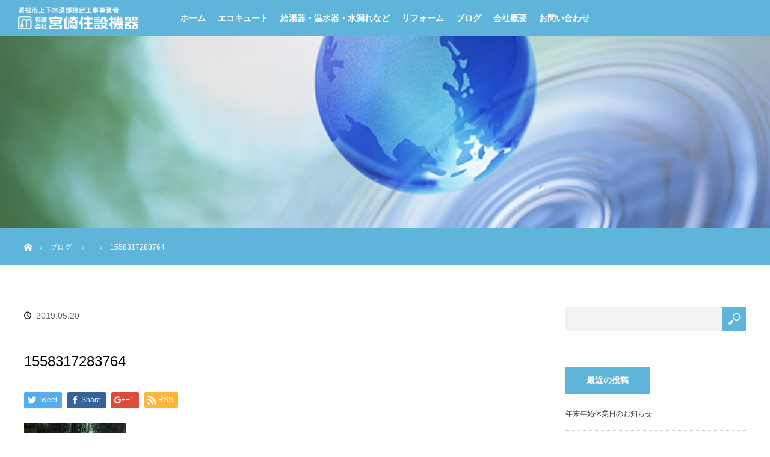

--- FILE ---
content_type: text/html; charset=UTF-8
request_url: https://miyazaki-jusetsu.com/sekoujisseki-5/attachment/1558317283764/
body_size: 58751
content:
<!DOCTYPE html>
<html class="pc" dir="ltr" lang="ja">
<head>
<meta charset="UTF-8">
<!--[if IE]><meta http-equiv="X-UA-Compatible" content="IE=edge"><![endif]-->
<meta name="viewport" content="width=device-width">

<meta name="description" content="...">
<link rel="pingback" href="https://miyazaki-jusetsu.com/xmlrpc.php">

		<!-- All in One SEO 4.9.3 - aioseo.com -->
		<title>1558317283764 | 有限会社宮崎住設機器</title>
	<meta name="robots" content="max-image-preview:large" />
	<meta name="author" content="miyazaki"/>
	<link rel="canonical" href="https://miyazaki-jusetsu.com/sekoujisseki-5/attachment/1558317283764/" />
	<meta name="generator" content="All in One SEO (AIOSEO) 4.9.3" />

		<meta name="google-site-verification" content="db1J4KNrPXqwM8GDtkuZbqJaXIYrdZ0v3MMxbeLP7xs" />
		<script type="application/ld+json" class="aioseo-schema">
			{"@context":"https:\/\/schema.org","@graph":[{"@type":"BreadcrumbList","@id":"https:\/\/miyazaki-jusetsu.com\/sekoujisseki-5\/attachment\/1558317283764\/#breadcrumblist","itemListElement":[{"@type":"ListItem","@id":"https:\/\/miyazaki-jusetsu.com#listItem","position":1,"name":"\u30db\u30fc\u30e0","item":"https:\/\/miyazaki-jusetsu.com","nextItem":{"@type":"ListItem","@id":"https:\/\/miyazaki-jusetsu.com\/sekoujisseki-5\/attachment\/1558317283764\/#listItem","name":"1558317283764"}},{"@type":"ListItem","@id":"https:\/\/miyazaki-jusetsu.com\/sekoujisseki-5\/attachment\/1558317283764\/#listItem","position":2,"name":"1558317283764","previousItem":{"@type":"ListItem","@id":"https:\/\/miyazaki-jusetsu.com#listItem","name":"\u30db\u30fc\u30e0"}}]},{"@type":"ItemPage","@id":"https:\/\/miyazaki-jusetsu.com\/sekoujisseki-5\/attachment\/1558317283764\/#itempage","url":"https:\/\/miyazaki-jusetsu.com\/sekoujisseki-5\/attachment\/1558317283764\/","name":"1558317283764 | \u6709\u9650\u4f1a\u793e\u5bae\u5d0e\u4f4f\u8a2d\u6a5f\u5668","inLanguage":"ja","isPartOf":{"@id":"https:\/\/miyazaki-jusetsu.com\/#website"},"breadcrumb":{"@id":"https:\/\/miyazaki-jusetsu.com\/sekoujisseki-5\/attachment\/1558317283764\/#breadcrumblist"},"author":{"@id":"https:\/\/miyazaki-jusetsu.com\/author\/miyazaki\/#author"},"creator":{"@id":"https:\/\/miyazaki-jusetsu.com\/author\/miyazaki\/#author"},"datePublished":"2019-05-20T18:47:14+09:00","dateModified":"2019-05-20T18:47:14+09:00"},{"@type":"Organization","@id":"https:\/\/miyazaki-jusetsu.com\/#organization","name":"\u6709\u9650\u4f1a\u793e\u5bae\u5d0e\u4f4f\u8a2d\u6a5f\u5668","description":"\u6d5c\u677e\u5e02\u306e\u7d66\u6e6f\u5668\u3084\u30a8\u30b3\u30ad\u30e5\u30fc\u30c8\u3001\u706f\u6cb9\u30dc\u30a4\u30e9\u30fc\u3001\u592a\u967d\u71b1\u6e29\u6c34\u5668","url":"https:\/\/miyazaki-jusetsu.com\/"},{"@type":"Person","@id":"https:\/\/miyazaki-jusetsu.com\/author\/miyazaki\/#author","url":"https:\/\/miyazaki-jusetsu.com\/author\/miyazaki\/","name":"miyazaki","image":{"@type":"ImageObject","@id":"https:\/\/miyazaki-jusetsu.com\/sekoujisseki-5\/attachment\/1558317283764\/#authorImage","url":"https:\/\/secure.gravatar.com\/avatar\/7a2c3d5e422c912d5488e3b036acc27f?s=96&d=mm&r=g","width":96,"height":96,"caption":"miyazaki"}},{"@type":"WebSite","@id":"https:\/\/miyazaki-jusetsu.com\/#website","url":"https:\/\/miyazaki-jusetsu.com\/","name":"\u6709\u9650\u4f1a\u793e\u5bae\u5d0e\u4f4f\u8a2d\u6a5f\u5668","description":"\u6d5c\u677e\u5e02\u306e\u7d66\u6e6f\u5668\u3084\u30a8\u30b3\u30ad\u30e5\u30fc\u30c8\u3001\u706f\u6cb9\u30dc\u30a4\u30e9\u30fc\u3001\u592a\u967d\u71b1\u6e29\u6c34\u5668","inLanguage":"ja","publisher":{"@id":"https:\/\/miyazaki-jusetsu.com\/#organization"}}]}
		</script>
		<!-- All in One SEO -->

<link rel='dns-prefetch' href='//www.google.com' />
<link rel='dns-prefetch' href='//s.w.org' />
<link rel="alternate" type="application/rss+xml" title="有限会社宮崎住設機器 &raquo; フィード" href="https://miyazaki-jusetsu.com/feed/" />
<link rel="alternate" type="application/rss+xml" title="有限会社宮崎住設機器 &raquo; コメントフィード" href="https://miyazaki-jusetsu.com/comments/feed/" />
<link rel="alternate" type="application/rss+xml" title="有限会社宮崎住設機器 &raquo; 1558317283764 のコメントのフィード" href="https://miyazaki-jusetsu.com/sekoujisseki-5/attachment/1558317283764/feed/" />
<script type="text/javascript">
window._wpemojiSettings = {"baseUrl":"https:\/\/s.w.org\/images\/core\/emoji\/13.1.0\/72x72\/","ext":".png","svgUrl":"https:\/\/s.w.org\/images\/core\/emoji\/13.1.0\/svg\/","svgExt":".svg","source":{"concatemoji":"https:\/\/miyazaki-jusetsu.com\/wp-includes\/js\/wp-emoji-release.min.js?ver=5.9.12"}};
/*! This file is auto-generated */
!function(e,a,t){var n,r,o,i=a.createElement("canvas"),p=i.getContext&&i.getContext("2d");function s(e,t){var a=String.fromCharCode;p.clearRect(0,0,i.width,i.height),p.fillText(a.apply(this,e),0,0);e=i.toDataURL();return p.clearRect(0,0,i.width,i.height),p.fillText(a.apply(this,t),0,0),e===i.toDataURL()}function c(e){var t=a.createElement("script");t.src=e,t.defer=t.type="text/javascript",a.getElementsByTagName("head")[0].appendChild(t)}for(o=Array("flag","emoji"),t.supports={everything:!0,everythingExceptFlag:!0},r=0;r<o.length;r++)t.supports[o[r]]=function(e){if(!p||!p.fillText)return!1;switch(p.textBaseline="top",p.font="600 32px Arial",e){case"flag":return s([127987,65039,8205,9895,65039],[127987,65039,8203,9895,65039])?!1:!s([55356,56826,55356,56819],[55356,56826,8203,55356,56819])&&!s([55356,57332,56128,56423,56128,56418,56128,56421,56128,56430,56128,56423,56128,56447],[55356,57332,8203,56128,56423,8203,56128,56418,8203,56128,56421,8203,56128,56430,8203,56128,56423,8203,56128,56447]);case"emoji":return!s([10084,65039,8205,55357,56613],[10084,65039,8203,55357,56613])}return!1}(o[r]),t.supports.everything=t.supports.everything&&t.supports[o[r]],"flag"!==o[r]&&(t.supports.everythingExceptFlag=t.supports.everythingExceptFlag&&t.supports[o[r]]);t.supports.everythingExceptFlag=t.supports.everythingExceptFlag&&!t.supports.flag,t.DOMReady=!1,t.readyCallback=function(){t.DOMReady=!0},t.supports.everything||(n=function(){t.readyCallback()},a.addEventListener?(a.addEventListener("DOMContentLoaded",n,!1),e.addEventListener("load",n,!1)):(e.attachEvent("onload",n),a.attachEvent("onreadystatechange",function(){"complete"===a.readyState&&t.readyCallback()})),(n=t.source||{}).concatemoji?c(n.concatemoji):n.wpemoji&&n.twemoji&&(c(n.twemoji),c(n.wpemoji)))}(window,document,window._wpemojiSettings);
</script>
<style type="text/css">
img.wp-smiley,
img.emoji {
	display: inline !important;
	border: none !important;
	box-shadow: none !important;
	height: 1em !important;
	width: 1em !important;
	margin: 0 0.07em !important;
	vertical-align: -0.1em !important;
	background: none !important;
	padding: 0 !important;
}
</style>
	<link rel='stylesheet' id='style-css'  href='https://miyazaki-jusetsu.com/wp-content/themes/orion_tcd037/style.css?ver=3.0' type='text/css' media='all' />
<link rel='stylesheet' id='wp-block-library-css'  href='https://miyazaki-jusetsu.com/wp-includes/css/dist/block-library/style.min.css?ver=5.9.12' type='text/css' media='all' />
<link rel='stylesheet' id='aioseo/css/src/vue/standalone/blocks/table-of-contents/global.scss-css'  href='https://miyazaki-jusetsu.com/wp-content/plugins/all-in-one-seo-pack/dist/Lite/assets/css/table-of-contents/global.e90f6d47.css?ver=4.9.3' type='text/css' media='all' />
<style id='global-styles-inline-css' type='text/css'>
body{--wp--preset--color--black: #000000;--wp--preset--color--cyan-bluish-gray: #abb8c3;--wp--preset--color--white: #ffffff;--wp--preset--color--pale-pink: #f78da7;--wp--preset--color--vivid-red: #cf2e2e;--wp--preset--color--luminous-vivid-orange: #ff6900;--wp--preset--color--luminous-vivid-amber: #fcb900;--wp--preset--color--light-green-cyan: #7bdcb5;--wp--preset--color--vivid-green-cyan: #00d084;--wp--preset--color--pale-cyan-blue: #8ed1fc;--wp--preset--color--vivid-cyan-blue: #0693e3;--wp--preset--color--vivid-purple: #9b51e0;--wp--preset--gradient--vivid-cyan-blue-to-vivid-purple: linear-gradient(135deg,rgba(6,147,227,1) 0%,rgb(155,81,224) 100%);--wp--preset--gradient--light-green-cyan-to-vivid-green-cyan: linear-gradient(135deg,rgb(122,220,180) 0%,rgb(0,208,130) 100%);--wp--preset--gradient--luminous-vivid-amber-to-luminous-vivid-orange: linear-gradient(135deg,rgba(252,185,0,1) 0%,rgba(255,105,0,1) 100%);--wp--preset--gradient--luminous-vivid-orange-to-vivid-red: linear-gradient(135deg,rgba(255,105,0,1) 0%,rgb(207,46,46) 100%);--wp--preset--gradient--very-light-gray-to-cyan-bluish-gray: linear-gradient(135deg,rgb(238,238,238) 0%,rgb(169,184,195) 100%);--wp--preset--gradient--cool-to-warm-spectrum: linear-gradient(135deg,rgb(74,234,220) 0%,rgb(151,120,209) 20%,rgb(207,42,186) 40%,rgb(238,44,130) 60%,rgb(251,105,98) 80%,rgb(254,248,76) 100%);--wp--preset--gradient--blush-light-purple: linear-gradient(135deg,rgb(255,206,236) 0%,rgb(152,150,240) 100%);--wp--preset--gradient--blush-bordeaux: linear-gradient(135deg,rgb(254,205,165) 0%,rgb(254,45,45) 50%,rgb(107,0,62) 100%);--wp--preset--gradient--luminous-dusk: linear-gradient(135deg,rgb(255,203,112) 0%,rgb(199,81,192) 50%,rgb(65,88,208) 100%);--wp--preset--gradient--pale-ocean: linear-gradient(135deg,rgb(255,245,203) 0%,rgb(182,227,212) 50%,rgb(51,167,181) 100%);--wp--preset--gradient--electric-grass: linear-gradient(135deg,rgb(202,248,128) 0%,rgb(113,206,126) 100%);--wp--preset--gradient--midnight: linear-gradient(135deg,rgb(2,3,129) 0%,rgb(40,116,252) 100%);--wp--preset--duotone--dark-grayscale: url('#wp-duotone-dark-grayscale');--wp--preset--duotone--grayscale: url('#wp-duotone-grayscale');--wp--preset--duotone--purple-yellow: url('#wp-duotone-purple-yellow');--wp--preset--duotone--blue-red: url('#wp-duotone-blue-red');--wp--preset--duotone--midnight: url('#wp-duotone-midnight');--wp--preset--duotone--magenta-yellow: url('#wp-duotone-magenta-yellow');--wp--preset--duotone--purple-green: url('#wp-duotone-purple-green');--wp--preset--duotone--blue-orange: url('#wp-duotone-blue-orange');--wp--preset--font-size--small: 13px;--wp--preset--font-size--medium: 20px;--wp--preset--font-size--large: 36px;--wp--preset--font-size--x-large: 42px;}.has-black-color{color: var(--wp--preset--color--black) !important;}.has-cyan-bluish-gray-color{color: var(--wp--preset--color--cyan-bluish-gray) !important;}.has-white-color{color: var(--wp--preset--color--white) !important;}.has-pale-pink-color{color: var(--wp--preset--color--pale-pink) !important;}.has-vivid-red-color{color: var(--wp--preset--color--vivid-red) !important;}.has-luminous-vivid-orange-color{color: var(--wp--preset--color--luminous-vivid-orange) !important;}.has-luminous-vivid-amber-color{color: var(--wp--preset--color--luminous-vivid-amber) !important;}.has-light-green-cyan-color{color: var(--wp--preset--color--light-green-cyan) !important;}.has-vivid-green-cyan-color{color: var(--wp--preset--color--vivid-green-cyan) !important;}.has-pale-cyan-blue-color{color: var(--wp--preset--color--pale-cyan-blue) !important;}.has-vivid-cyan-blue-color{color: var(--wp--preset--color--vivid-cyan-blue) !important;}.has-vivid-purple-color{color: var(--wp--preset--color--vivid-purple) !important;}.has-black-background-color{background-color: var(--wp--preset--color--black) !important;}.has-cyan-bluish-gray-background-color{background-color: var(--wp--preset--color--cyan-bluish-gray) !important;}.has-white-background-color{background-color: var(--wp--preset--color--white) !important;}.has-pale-pink-background-color{background-color: var(--wp--preset--color--pale-pink) !important;}.has-vivid-red-background-color{background-color: var(--wp--preset--color--vivid-red) !important;}.has-luminous-vivid-orange-background-color{background-color: var(--wp--preset--color--luminous-vivid-orange) !important;}.has-luminous-vivid-amber-background-color{background-color: var(--wp--preset--color--luminous-vivid-amber) !important;}.has-light-green-cyan-background-color{background-color: var(--wp--preset--color--light-green-cyan) !important;}.has-vivid-green-cyan-background-color{background-color: var(--wp--preset--color--vivid-green-cyan) !important;}.has-pale-cyan-blue-background-color{background-color: var(--wp--preset--color--pale-cyan-blue) !important;}.has-vivid-cyan-blue-background-color{background-color: var(--wp--preset--color--vivid-cyan-blue) !important;}.has-vivid-purple-background-color{background-color: var(--wp--preset--color--vivid-purple) !important;}.has-black-border-color{border-color: var(--wp--preset--color--black) !important;}.has-cyan-bluish-gray-border-color{border-color: var(--wp--preset--color--cyan-bluish-gray) !important;}.has-white-border-color{border-color: var(--wp--preset--color--white) !important;}.has-pale-pink-border-color{border-color: var(--wp--preset--color--pale-pink) !important;}.has-vivid-red-border-color{border-color: var(--wp--preset--color--vivid-red) !important;}.has-luminous-vivid-orange-border-color{border-color: var(--wp--preset--color--luminous-vivid-orange) !important;}.has-luminous-vivid-amber-border-color{border-color: var(--wp--preset--color--luminous-vivid-amber) !important;}.has-light-green-cyan-border-color{border-color: var(--wp--preset--color--light-green-cyan) !important;}.has-vivid-green-cyan-border-color{border-color: var(--wp--preset--color--vivid-green-cyan) !important;}.has-pale-cyan-blue-border-color{border-color: var(--wp--preset--color--pale-cyan-blue) !important;}.has-vivid-cyan-blue-border-color{border-color: var(--wp--preset--color--vivid-cyan-blue) !important;}.has-vivid-purple-border-color{border-color: var(--wp--preset--color--vivid-purple) !important;}.has-vivid-cyan-blue-to-vivid-purple-gradient-background{background: var(--wp--preset--gradient--vivid-cyan-blue-to-vivid-purple) !important;}.has-light-green-cyan-to-vivid-green-cyan-gradient-background{background: var(--wp--preset--gradient--light-green-cyan-to-vivid-green-cyan) !important;}.has-luminous-vivid-amber-to-luminous-vivid-orange-gradient-background{background: var(--wp--preset--gradient--luminous-vivid-amber-to-luminous-vivid-orange) !important;}.has-luminous-vivid-orange-to-vivid-red-gradient-background{background: var(--wp--preset--gradient--luminous-vivid-orange-to-vivid-red) !important;}.has-very-light-gray-to-cyan-bluish-gray-gradient-background{background: var(--wp--preset--gradient--very-light-gray-to-cyan-bluish-gray) !important;}.has-cool-to-warm-spectrum-gradient-background{background: var(--wp--preset--gradient--cool-to-warm-spectrum) !important;}.has-blush-light-purple-gradient-background{background: var(--wp--preset--gradient--blush-light-purple) !important;}.has-blush-bordeaux-gradient-background{background: var(--wp--preset--gradient--blush-bordeaux) !important;}.has-luminous-dusk-gradient-background{background: var(--wp--preset--gradient--luminous-dusk) !important;}.has-pale-ocean-gradient-background{background: var(--wp--preset--gradient--pale-ocean) !important;}.has-electric-grass-gradient-background{background: var(--wp--preset--gradient--electric-grass) !important;}.has-midnight-gradient-background{background: var(--wp--preset--gradient--midnight) !important;}.has-small-font-size{font-size: var(--wp--preset--font-size--small) !important;}.has-medium-font-size{font-size: var(--wp--preset--font-size--medium) !important;}.has-large-font-size{font-size: var(--wp--preset--font-size--large) !important;}.has-x-large-font-size{font-size: var(--wp--preset--font-size--x-large) !important;}
</style>
<link rel='stylesheet' id='foobox-free-min-css'  href='https://miyazaki-jusetsu.com/wp-content/plugins/foobox-image-lightbox/free/css/foobox.free.min.css?ver=2.7.35' type='text/css' media='all' />
<link rel='stylesheet' id='contact-form-7-css'  href='https://miyazaki-jusetsu.com/wp-content/plugins/contact-form-7/includes/css/styles.css?ver=5.6.4' type='text/css' media='all' />
<script type='text/javascript' src='https://miyazaki-jusetsu.com/wp-includes/js/jquery/jquery.min.js?ver=3.6.0' id='jquery-core-js'></script>
<script type='text/javascript' src='https://miyazaki-jusetsu.com/wp-includes/js/jquery/jquery-migrate.min.js?ver=3.3.2' id='jquery-migrate-js'></script>
<script type='text/javascript' id='foobox-free-min-js-before'>
/* Run FooBox FREE (v2.7.35) */
var FOOBOX = window.FOOBOX = {
	ready: true,
	disableOthers: false,
	o: {wordpress: { enabled: true }, countMessage:'image %index of %total', captions: { dataTitle: ["captionTitle","title"], dataDesc: ["captionDesc","description"] }, rel: '', excludes:'.fbx-link,.nofoobox,.nolightbox,a[href*="pinterest.com/pin/create/button/"]', affiliate : { enabled: false }},
	selectors: [
		".foogallery-container.foogallery-lightbox-foobox", ".foogallery-container.foogallery-lightbox-foobox-free", ".gallery", ".wp-block-gallery", ".wp-caption", ".wp-block-image", "a:has(img[class*=wp-image-])", ".foobox"
	],
	pre: function( $ ){
		// Custom JavaScript (Pre)
		
	},
	post: function( $ ){
		// Custom JavaScript (Post)
		
		// Custom Captions Code
		
	},
	custom: function( $ ){
		// Custom Extra JS
		
	}
};
</script>
<script type='text/javascript' src='https://miyazaki-jusetsu.com/wp-content/plugins/foobox-image-lightbox/free/js/foobox.free.min.js?ver=2.7.35' id='foobox-free-min-js'></script>
<link rel="https://api.w.org/" href="https://miyazaki-jusetsu.com/wp-json/" /><link rel="alternate" type="application/json" href="https://miyazaki-jusetsu.com/wp-json/wp/v2/media/366" /><link rel='shortlink' href='https://miyazaki-jusetsu.com/?p=366' />
<link rel="alternate" type="application/json+oembed" href="https://miyazaki-jusetsu.com/wp-json/oembed/1.0/embed?url=https%3A%2F%2Fmiyazaki-jusetsu.com%2Fsekoujisseki-5%2Fattachment%2F1558317283764%2F" />
<link rel="alternate" type="text/xml+oembed" href="https://miyazaki-jusetsu.com/wp-json/oembed/1.0/embed?url=https%3A%2F%2Fmiyazaki-jusetsu.com%2Fsekoujisseki-5%2Fattachment%2F1558317283764%2F&#038;format=xml" />

<script src="https://miyazaki-jusetsu.com/wp-content/themes/orion_tcd037/js/jquery.easing.1.3.js?ver=3.0"></script>
<script src="https://miyazaki-jusetsu.com/wp-content/themes/orion_tcd037/js/jscript.js?ver=3.0"></script>


<link rel="stylesheet" media="screen and (max-width:770px)" href="https://miyazaki-jusetsu.com/wp-content/themes/orion_tcd037/footer-bar/footer-bar.css?ver=3.0">
<script src="https://miyazaki-jusetsu.com/wp-content/themes/orion_tcd037/js/comment.js?ver=3.0"></script>

<link rel="stylesheet" media="screen and (max-width:770px)" href="https://miyazaki-jusetsu.com/wp-content/themes/orion_tcd037/responsive.css?ver=3.0">

<style type="text/css">
body, input, textarea { font-family: "Segoe UI", Verdana, "游ゴシック", YuGothic, "Hiragino Kaku Gothic ProN", Meiryo, sans-serif; }
.rich_font { font-family: "Times New Roman" , "游明朝" , "Yu Mincho" , "游明朝体" , "YuMincho" , "ヒラギノ明朝 Pro W3" , "Hiragino Mincho Pro" , "HiraMinProN-W3" , "HGS明朝E" , "ＭＳ Ｐ明朝" , "MS PMincho" , serif; font-weight:400; }

body { font-size:15px; }

.pc #header .logo { font-size:21px; }
.mobile #header .logo { font-size:18px; }
#header_logo_index .logo { font-size:40px; }
#footer_logo_index .logo { font-size:40px; }
#header_logo_index .desc { font-size:12px; }
#footer_logo .desc { font-size:12px; }
.pc #index_content1 .index_content_header .headline { font-size:40px; }
.pc #index_content1 .index_content_header .desc { font-size:15px; }
.pc #index_content2 .index_content_header .headline { font-size:40px; }
.pc #index_content2 .index_content_header .desc { font-size:15px; }
.pc #index_dis .index_content_header .headline { font-size:40px; }
.pc #index_dis .index_content_header .desc { font-size:15px; }

.pc #index_dis .index_content_header3 .headline { font-size:40px; }
.pc #index_dis .index_content_header3 .desc { font-size:15px; }

#post_title { font-size:30px; }
.post_content { font-size:15px; }

.pc #header, #bread_crumb, .pc #global_menu ul ul a, #index_dis_slider .link, #previous_next_post .label, #related_post .headline span, #comment_headline span, .side_headline span, .widget_search #search-btn input, .widget_search #searchsubmit, .side_widget.google_search #searchsubmit, .page_navi span.current
 { background-color:#5FB4D9; }

.footer_menu li.no_link a { color:#5FB4D9; }

.post_content a{ color:#3C97BF; }
a:hover, #comment_header ul li a:hover, .pc #global_menu > ul > li.active > a, .pc #global_menu li.current-menu-item > a, .pc #global_menu > ul > li > a:hover, #header_logo .logo a:hover, #bread_crumb li.home a:hover:before, #bread_crumb li a:hover
 { color:#87CEEB; }

#global_menu ul ul a:hover, #return_top a:hover, .next_page_link a:hover, .page_navi a:hover, .collapse_category_list li a:hover .count, .index_box_list .link:hover, .index_content_header2 .link a:hover, #index_blog_list li .category a:hover, .slick-arrow:hover, #index_dis_slider .link:hover, #header_logo_index .link:hover,
 #previous_next_page a:hover, .page_navi p.back a:hover, #post_meta_top .category a:hover, .collapse_category_list li a:hover .count, .mobile #global_menu li a:hover,
   #wp-calendar td a:hover, #wp-calendar #prev a:hover, #wp-calendar #next a:hover, .widget_search #search-btn input:hover, .widget_search #searchsubmit:hover, .side_widget.google_search #searchsubmit:hover,
    #submit_comment:hover, #comment_header ul li a:hover, #comment_header ul li.comment_switch_active a, #comment_header #comment_closed p, #post_pagination a:hover, #post_pagination p, a.menu_button:hover, .mobile .footer_menu a:hover, .mobile #footer_menu_bottom li a:hover, .post_content .bt_orion:hover
     { background-color:#87CEEB; }

#comment_textarea textarea:focus, #guest_info input:focus, #comment_header ul li a:hover, #comment_header ul li.comment_switch_active a, #comment_header #comment_closed p
 { border-color:#87CEEB; }

#comment_header ul li.comment_switch_active a:after, #comment_header #comment_closed p:after
 { border-color:#87CEEB transparent transparent transparent; }

.collapse_category_list li a:before
 { border-color: transparent transparent transparent #87CEEB; }

#header_slider .link, #header_video .overlay, #header_youtube .overlay { background:rgba(0,0,0,0.1) url(https://miyazaki-jusetsu.com/wp-content/themes/orion_tcd037/img/common/dot2.png); }


#site_loader_spinner { border:4px solid rgba(135,206,235,0.2); border-top-color:#87CEEB; }

.rich_font {
}

body {
    color: #000;
}

a {
    color: #333;
}

#main_contents {
    background: #;
    width: 100%;
    position: relative;
    z-index: 10;
}

.pc #global_menu {
    font-family: "游ゴシック", YuGothic, "ヒラギノ角ゴ Pro", "Hiragino Kaku Gothic Pro", "メイリオ", "Meiryo", sans-serif;
    z-index: 20;
    position: absolute;
    width: 100%;
    top: 0px;
    /*background-image: url();*/
    background-color: #5FB4D9;
   */ border-bottom: 1px solid #efefef;*/
    font-weight: 500;
}


.pc #global_menu > ul > li > a {
    color: #ffffff;
}

a:hover, #comment_header ul li a:hover, .pc #global_menu > ul > li.active > a, .pc #global_menu li.current-menu-item > a, .pc #global_menu > ul > li > a:hover, #header_logo .logo a:hover, #bread_crumb li.home a:hover:before, #bread_crumb li a:hover {
    color: #efefef;
}

.pc #global_menu > ul > li > a:hover {
    background-color: #87CEEB;
    color: #fff;
}

.pc #global_menu ul ul a {
    display: block;
    font-size: 14px;
    font-weight: 500;
    border: none;
    position: relative;
    padding: 14px 35px 12px 35px;
    height: auto;
    line-height: 160%;
    margin: 0;
    text-align: left;
    box-shadow: none;
    color: #ffffff;
    background: #317B9B;
}

.pc #global_menu ul ul a:hover {
    background: #EDF9FE;
    color: #317B9B;
}

.index_content_header .headline {
    font-family: "游ゴシック", YuGothic, "ヒラギノ角ゴ Pro", "Hiragino Kaku Gothic Pro", "メイリオ", "Meiryo", sans-serif;
    margin: 0 0 20px 0;
    color: #000000;
    font-weight: bold;
    text-shadow: 1px 1px 0px #fff;
}

div#index_content1 {
    background-image: url();
    background-size: 100% auto;
    background-repeat: no-repeat;
    background-position-y: top;
}

div#index_content1 p {
    color: #000;
}    

div#index_content2 {
    background: #;
}

.pc #index_content2 .index_content_header .headline {
    font-size: 36px;
    color: #000;
    text-shadow: 1px 1px 0px #fff;
}

.index_wide_image .title {
    font-family: "游ゴシック", YuGothic, "ヒラギノ角ゴ Pro", "Hiragino Kaku Gothic Pro", "メイリオ", "Meiryo", sans-serif;
    letter-spacing: 0.1em;
    font-size: 40px;
    font-weight: 500;
}

.index_box_list .headline {
    font-family: "游ゴシック", YuGothic, "ヒラギノ角ゴ Pro", "Hiragino Kaku Gothic Pro", "メイリオ", "Meiryo", sans-serif;
    color: #000;
    font-size: 22px !important;
    font-weight: bold;
}

.index_box_list .link {
    padding: 0px 2px 4px;
}

div#index_blog {
    background-image: url();
    /*background: #dedede;*/
    color: #000;
}

div#index_blog  {
    color: #000;
}    

#index_blog_list li .title {
    line-height: 160%;
    margin: 0 0 15px 0;
    display: block;
    font-size: 16px;
    color: #000;
}

#index_blog #index_blog_list li .category a {
    background: #DCA910;
    color: #fff;
}

/*#index_blog_list li .date {
    font-family: Arial,sans-serif;
    padding: 8px 15px 12px 20px;
    position: relative;
    font-size: 14px;
    color: #333;
}

#index_blog_list li .date:before {
    font-family: 'design_plus';
    content: '\e94e';
    font-size: 12px;
    color: #333;
    display: block;
    position: absolute;
    left: 0px;
    top: 9px;
    -webkit-font-smoothing: antialiased;
    -moz-osx-font-smoothing: grayscale;
}*/

.index_box_list .link {
    background: #DCA910;
    /*color: #fff;
    border: 1px solid #000000;*/
}

/*.index_box_list .link:after {
    color: #fff;
}*/

.index_box_list .link:hover {
    background-color: #F2C744;
    /*color: #fff;
    border: 1px solid #D4B642;*/
}

/*.index_box_list .link:hover:after {
    color: #fff;
}*/

#index_dis_slider .title {
    font-family: "游ゴシック", YuGothic, "ヒラギノ角ゴ Pro", "Hiragino Kaku Gothic Pro", "メイリオ", "Meiryo", sans-serif;
    font-size: 30px;
    margin: 0 0 5px 0;
}

#index_dis_slider .link {
    background: #DCA910;
}

#index_dis_slider .link:hover {
    background: #F2C744;
}


#footer_top_inner {
    width: 1200px;
    margin: 0 auto;
    padding: 65px 0 30px;
    text-align: center;
}

#footer_top {
    background-image: url(https://miyazaki-jusetsu.com/wp-content/uploads/2017/10/bg_ft.jpg);
}

#footer_logo {
    margin: 0 0 35px 0;
}

#footer_bottom {
    position: relative;
    width: 100%;
    margin: 0 auto;
    background: #5FB4D9;
    padding: 5px 0 18px 0;

}

#footer_menu_bottom li a {
    font-family: "游ゴシック", YuGothic, "ヒラギノ角ゴ Pro", "Hiragino Kaku Gothic Pro", "メイリオ", "Meiryo", sans-serif;
    color: #ffffff !important;
    font-size: 14px;
}

#copyright {    
    font-family: "游ゴシック", YuGothic, "ヒラギノ角ゴ Pro", "Hiragino Kaku Gothic Pro", "メイリオ", "Meiryo", sans-serif;
    background: #317B9B;
    /*background-image: url();*/
}





#header_image .title {
    font-family: "游ゴシック", YuGothic, "ヒラギノ角ゴ Pro", "Hiragino Kaku Gothic Pro", "メイリオ", "Meiryo", sans-serif;
    font-size: 40px;
    font-weight: bold;
    display: none;
    letter-spacing: 0.1em;
}


/*#bread_crumb li.home a:before {
    font-family: 'design_plus';
    color: #222;
    font-size: 14px;
    display: block;
    position: absolute;
    top: 23px;
    left: 0px;
    width: 17px;
    height: 17px;
    line-height: 17px;
    -webkit-font-smoothing: antialiased;
    -moz-osx-font-smoothing: grayscale;
}

#bread_crumb li:after {
    font-family: 'design_plus';
    content: '\e910';
    color: #222;
    font-size: 9px;
    display: block;
    position: absolute;
    left: -20px;
    top: -1px;
    -webkit-font-smoothing: antialiased;
    -moz-osx-font-smoothing: grayscale;
}

#bread_crumb li {
    color: #000;
    font-size: 12px;
    display: inline;
    padding: 0 15px 0 0;
    margin: 0 0 0 15px;
    line-height: 160%;
    position: relative;
}

#bread_crumb li a {
    color: #000;
}*/

.post_content p {
    margin: 0 0 15px 0;
    text-align: Left;
}

.post_content p.Main {
    margin: 0 0 30px 0;
    text-align: center;
    line-height: 2.1;
    font-size: 16px;
}

.post_content p.info {
    margin: 0 0 15px 0;
    text-align: center;
    line-height: 2.1;
    font-size: 1.15em;
    font-weight: 500;
}

.post_content p.infotel {
    margin: 20px 0 15px 0;
    text-align: center;
    line-height: 2.1;
    font-size: 1.5em;
    font-weight: 700;
    color: #E87A3E;
}


.post_content h2 {
    font-family: "游ゴシック", YuGothic, "ヒラギノ角ゴ Pro", "Hiragino Kaku Gothic Pro", "メイリオ", "Meiryo", sans-serif;
    font-size: 2.0em;
    text-align: center;
    color: #00000;
    text-shadow: 1px 1px 0px #fff;
    padding: .75em 1em;
    border: 1px solid #ccc;
    border-top: 3px solid #5fb4d9;
    background: -webkit-linear-gradient(top, #fff 0%, #f0f0f0 100%);
    background: linear-gradient(to bottom, #fff 0%, #f0f0f0 100%);
    box-shadow: 0 -1px 0 rgba(255, 255, 255, 1) inset;
    margin-bottom: 30px;
    font-weight: 700;
}

.post_content h3 {
    font-family: "游ゴシック", YuGothic, "ヒラギノ角ゴ Pro", "Hiragino Kaku Gothic Pro", "メイリオ", "Meiryo", sans-serif;
    font-size: 1.5em;
    color: #111111;
    font-weight: 500;
    margin-bottom: 25px;
    padding: .5em .75em;
    background-color: #f6f6f6;
    border-left: 6px solid #F2C744;
}

.post_content h4 {
    font-family: "游ゴシック", YuGothic, "ヒラギノ角ゴ Pro", "Hiragino Kaku Gothic Pro", "メイリオ", "Meiryo", sans-serif;
    font-size: 1.4em;
    color: #111111;
    font-weight: 500;
    margin-bottom: 25px;
    padding: .5em .75em;
    background-color: #f6f6f6;
    text-align: center;
}


table {
width: 100%;
table-layout: fixed;
}

/*.post_content tbody {
    border: 3px solid #383838;
}*/

.post_content td, .post_content th {
    border: 1px solid #b1b1b1;
    padding: 20px 26px 18px;
    line-height: 1.6em;
    font-size: 14px;
    text-align:left;
}

 .post_content th {
    background: #f8fdff;
    font-weight: bold;
    width: 30%;
    color: #111;
}

.post_content td.none, .post_content th.none {
    border-bottom: none;
}

table.about th {
    background: #fbfcfd;
    font-weight: bold;
    width: 30%;
    color: #000000;
}

.post_content dt {
    font-family: "游ゴシック", YuGothic, "ヒラギノ角ゴ Pro", "Hiragino Kaku Gothic Pro", "メイリオ", "Meiryo", sans-serif;
    font-weight: bold;
    font-size: 20px;
    color:#317B9B;
    background-image: url(https://miyazaki-jusetsu.com/wp-content/uploads/2017/10/faq_list01.jpg);
    background-repeat: no-repeat;
    line-height: 38px;
    padding-left: 50px;
    margin-bottom: 20px;
}

.post_content dd {
    font-weight: normal;
    font-size: 14px;
    background-image: url(https://miyazaki-jusetsu.com/wp-content/uploads/2017/10/faq_list02.jpg);
    background-repeat: no-repeat;
    line-height: 38px;
    padding-left: 50px;
    margin-bottom: 40px;
    padding-bottom: 30px;
    border-bottom: 1px dotted #a2a2a2;
}

.post_content ol {
    counter-reset:number; /*数字をリセット*/
    list-style-type: none!important; /*数字を一旦消す*/
    padding:0.5em;
    border: dashed 1px gray;
    margin-left: 0px;
}

.post_content ol li {
    position: relative;
    line-height: 1.5em;
    padding: 0.5em 0.5em 0.5em 40px;
}

.post_content ol li:before{
  /* 以下数字をつける */
    position: absolute;
    counter-increment: number;
    content: counter(number);
    /*数字のデザイン変える*/
    display:inline-block;
    background: #ffb000;
    color: white;
    font-family: 'Avenir','Arial Black','Arial',sans-serif;
    font-weight:bold;
    font-size: 15px;
    left: 6px;
    width: 25px;
    height: 25px;
    line-height: 25px;
    text-align:center;
    /*以下上下中央寄せのため*/
    top: 50%;
  -moz-transform: translateY(-50%);
  	-webkit-transform: translateY(-50%);
  	-o-transform: translateY(-50%);
  	-ms-transform: translateY(-50%);
  	transform: translateY(-50%);
}

.flow {
    background-image: url();
    background-repeat: repeat-y;
    background-position-x: 37px;
    padding: 0 0 0 0px;
    margin-bottom: 0px;
}

.flowstep {
    background-image: url();
    background-repeat: no-repeat;
    padding: 10px 0px 40px 100px;
}

.step2 {
    background-image: url();
}

.step3 {
    background-image: url();
}

.step4 {
    background-image: url();
}

.step5 {
    background-image: url();
}

.step6 {
    background-image: url();
}

.step7 {
    background-image: url();
}

.post_content .flow h4 {
    font-family: "游ゴシック", YuGothic, "ヒラギノ角ゴ Pro", "Hiragino Kaku Gothic Pro", "メイリオ", "Meiryo", sans-serif;
    border-bottom: 1px dashed #cccccc; 
    border-left: none;
    border-right: none;
    border-radius: 0px;
    padding: 10px 0 10px;
    margin: 0 0 14px 0;
    font-size: 1.4em;
    font-weight: bold;
    color: #015050;
    text-align: left;
    background-color: #fff;
}

.post_content .flow p {
    margin-bottom: 0px;
    padding-bottom: 30px;
    text-align: left;
}

.flow.last {
    background-image: none;
}


.wpcf7 {
    width: 100%;
    border: 1px solid #888;
    background: #fbfcfd;
    padding: 0;
    margin: 0 0 2.5em !important;
    font-size: 14px;
    text-align: left !important;
}

.wpcf7 input.wpcf7-submit {
    background-color: #E0601B;
    color:fff;
}

.wpcf7 input, .wpcf7 textarea {
    width: auto;
    -moz-box-sizing: border-box;
    box-sizing: border-box;
    width: 100%;
    border: 1px solid #888;
    line-height: 1.2;
    padding: 8px;
}

.wpcf7 input.wpcf7-submit, .wpcf7 input.wpcf7-submit::before, .wpcf7 input.wpcf7-submit::after {
    -webkit-box-sizing: border-box;
    -moz-box-sizing: border-box;
    box-sizing: border-box;
}

.wpcf7 input.wpcf7-submit:hover {
    background-color: #E87A3E;
    color: #fff;
}

.wpcf7 p {
    text-align: left !important;
}



#post_title {
    font-family: "游ゴシック", YuGothic, "ヒラギノ角ゴ Pro", "Hiragino Kaku Gothic Pro", "メイリオ", "Meiryo", sans-serif;
    font-size: 1.6em;
    text-align: left;
    padding: 20px 10px 15px 0px;
    margin: 20px 0 30px 0;
    color: #000;
}

#archive_headline {   
    font-family: "游ゴシック", YuGothic, "ヒラギノ角ゴ Pro", "Hiragino Kaku Gothic Pro", "メイリオ", "Meiryo", sans-serif;
    font-size: 2.0em;
    text-align: center;
    color: #00000;
    text-shadow: 1px 1px 0px #fff;
    padding: .75em 1em;
    border: 1px solid #ccc;
    border-top: 3px solid #5fb4d9;
    background: -webkit-linear-gradient(top, #fff 0%, #f0f0f0 100%);
    background: linear-gradient(to bottom, #fff 0%, #f0f0f0 100%);
    box-shadow: 0 -1px 0 rgba(255, 255, 255, 1) inset;
    margin-bottom: 30px;
    font-weight: 700;
}

#dis_single_title {
    margin: -20px 0 20px 10px;
}

#dis_single_title .title {
    display: none;
}


.col-xs-120, .col-md-120, .col-md-90, .col-md-70, .col-md-60, .col-md-50, .col-md-40, .col-md-30, .col-md-20 {
    position: relative;
    min-height: 1px;
}

.col-xs-120 {
    float: left;
}

.col-xs-120 {
    width: 100%;
}

.margin-100 {
   margin-bottom:100px;
}

.margin-90 {
   margin-bottom:90px;
}

.margin-80{
   margin-bottom:80px;
}

.margin-70{
   margin-bottom:70px;
}

.margin-60{
   margin-bottom:60px;
}

.margin-50{
   margin-bottom:50px;
}

.margin-40 {
   margin-bottom:40px;
}

.margin-30 {
   margin-bottom:30px;
}

.margin-20 {
   margin-bottom:20px;
}

.margin-10 {
   margin-bottom:10px;
}

.Reccomend {
   margin:55px 0 0;
}

#post_meta_bottom {
    margin: 0 0 50px;
    background: none;
    padding: 25px;
}


.widget_categories, .tcdw_archive_list_widget {
    background: hsla(0, 0%, 100%, 0);
    padding: 17px 17px 15px;
}

.widget_archive, .widget_categories, .tcdw_archive_list_widget {
    background: none;
}

.widget_archive ul li {
    border: none;
    border-bottom: 1px solid #ddd;
}

.post_content p{
    text-align: left;
}




@media (min-width: 992px) {

/*.footer_menu {
    width: 100px;
}*/

.index_content_header .headline {
    font-size:20px;
}

.index_box_list .headline {
    font-size:20px;
}

.col-xs-120, .col-md-120, .col-md-90, .col-md-80, .col-md-70, .col-md-60, .col-md-50, .col-md-40, .col-md-30, .col-md-20 {
    padding: 0 15px;
}

.col-xs-120, .col-md-120, .col-md-90, .col-md-80, .col-md-70, .col-md-60, .col-md-50, .col-md-40, .col-md-30, .col-md-20 {
    float: left;
}

.col-md-120 {
    width: 1170px;
}

.col-md-90 {
    width: 870px;
}

.col-md-80 {
    width: 770px;
}

.col-md-70 {
    width: 670px;
}

.col-md-60 {
    width: 570px;
}

.col-md-50 {
    width: 470px;
}

.col-md-40 {
    width: 370px;
}

.col-md-30 {
    width: 270px;
}

.col-md-20 {
    width: 210px;
}

}



@media (max-width: 770px){
a.menu_button:before {
    color: #ffffff;
}

#header_inner {
    background: #5FB4D9;
}

#global_menu a {
    font-family: "游ゴシック", YuGothic, "ヒラギノ角ゴ Pro", "Hiragino Kaku Gothic Pro", "メイリオ", "Meiryo", sans-serif;
    padding-left: 20px;
    background: rgba(0, 83, 119, 0.9);
    /* font-size: 13px; */
    -moz-box-sizing: border-box;
    /* -webkit-box-sizing: border-box; */
    -o-box-sizing: border-box;
    -ms-box-sizing: border-box;
    /* box-sizing: border-box; */
    color: #ffffff;
}

#global_menu ul ul a {
    font-family: "游ゴシック", YuGothic, "ヒラギノ角ゴ Pro", "Hiragino Kaku Gothic Pro", "メイリオ", "Meiryo", sans-serif;
    padding-left: 28px;
    background: rgba(0, 83, 119, 0.9);
    color: #ffffff;
}

#header_logo_index {
    z-index: 9;
    text-align: center;
    color: #fff;
    position: absolute;
    display: none;
    top: 50%;
    top: -webkit-calc(50% - 20px);
    top: -moz-calc(50% - 20px);
    top: calc(50% - 20px);
    left: 10%;
    -webkit-transform: translateY(-50%) translateX(-50%);
    transform: translateY(-30%) translateX(-5%);
}

#logo_image_mobile img {
    width: 191px;
}

p.logo img {
    width: 100%;
}

.index_content_header .headline {
    font-size:20px;
}

div#index_content1 {
    background-image: url();
    background-size: cover;
    background-repeat: no-repeat;
    background-position-x: center;
}

#index_content2 .index_content_header .headline {
    font-size: 20px;
    color: #000;
}

.index_wide_image .caption .title {
    font-size: 30px !important;
    text-align: center !important;
}

.index_box_list .headline {
    font-size:18px !important;
}

.post_content h2 {
    font-size: 1.5em;
}

#post_title h2 {
    font-size: 1.4em;
}

.post_content h3 {
    font-size: 1.3em;
}

.post_content h4 {
    font-size: 1.2em;
}

#post_title {
    font-size: 1.3em;
}

#archive_headline {   
    font-size: 1.4em;
}

.Reccomend {
   margin:45px 0 30px;
   width:100%;
   float:left;
}

.post_content td, .post_content th {
    padding: 10px 8px;
    font-size: 11px;
}

.post_content th {
    width:30%;
}

.post_content p {
    margin: 0 0 15px 0;
    text-align: left;
}

.post_content p.Main {
    margin: 0 0 30px 0;
    text-align: left;
}

.post_content p.info {
    text-align: left;
}

.post_content p.infotel {
    text-align: left;
}

#footer_top_inner {
    background-image: url(https://miyazaki-jusetsu.com/wp-content/uploads/2017/10/bg_ft.jpg);
    width: 100%;
    margin: 0 auto;
    padding: 35px 0 1px 0;
    text-align: center;
}

#footer_bottom {
    background-image: url(https://miyazaki-jusetsu.com/wp-content/uploads/2017/10/bg_ft.jpg);
}

#dis_single_title .title {
    display: none;
}

#header_image .image {
    width: 100%;
    background-position: center center;
}

.flow {
    background-position: 17px;
}

.flow h4 {
    font-size: 1.15em;
    font-weight: 100;
}

.flowstep {
    background-size: 35px;
    padding: 0 0 0 40px;
}

}


</style>




<style type="text/css"></style><link rel="icon" href="https://miyazaki-jusetsu.com/wp-content/uploads/2017/10/cropped-favi-32x32.png" sizes="32x32" />
<link rel="icon" href="https://miyazaki-jusetsu.com/wp-content/uploads/2017/10/cropped-favi-192x192.png" sizes="192x192" />
<link rel="apple-touch-icon" href="https://miyazaki-jusetsu.com/wp-content/uploads/2017/10/cropped-favi-180x180.png" />
<meta name="msapplication-TileImage" content="https://miyazaki-jusetsu.com/wp-content/uploads/2017/10/cropped-favi-270x270.png" />
<!-- スマホテキストから電話 -->
  <script type="text/javascript">
function smtel(telno){
    if((navigator.userAgent.indexOf('iPhone') > 0 && navigator.userAgent.indexOf('iPod') == -1) || navigator.userAgent.indexOf('Android') > 0 && navigator.userAgent.indexOf('Mobile') > 0){
        document.write('<a class="tel-link" href="tel:'+telno+'">'+telno+'</a>');
        }else{
        document.write('<span class="tel-link">'+telno+'</span>');
    }
}
  </script>
<!-- ここまで -->
<link href="//netdna.bootstrapcdn.com/font-awesome/4.6.3/css/font-awesome.css" rel="stylesheet">
</head>
<body data-rsssl=1 id="body" class="attachment attachment-template-default single single-attachment postid-366 attachmentid-366 attachment-jpeg">

<div id="site_loader_overlay">
 <div id="site_loader_spinner"></div>
</div>
<div id="site_wrap">

 <div id="top">

  <div id="header">
   <div id="header_inner">
    <div id="header_logo">
     <div id="logo_image">
 <h1 class="logo">
  <a href="https://miyazaki-jusetsu.com/" title="有限会社宮崎住設機器" data-label="有限会社宮崎住設機器"><img src="https://miyazaki-jusetsu.com/wp-content/uploads/2017/10/logo.png?1768928075" alt="有限会社宮崎住設機器" title="有限会社宮崎住設機器" /></a>
 </h1>
</div>
    </div>
        <a href="#" class="menu_button"><span>menu</span></a>
    <div id="global_menu">
     <ul id="menu-%e3%82%b0%e3%83%ad%e3%83%bc%e3%83%90%e3%83%ab%e3%83%a1%e3%83%8b%e3%83%a5%e3%83%bc" class="menu"><li id="menu-item-29" class="menu-item menu-item-type-custom menu-item-object-custom menu-item-home menu-item-29"><a href="https://miyazaki-jusetsu.com/">ホーム</a></li>
<li id="menu-item-116" class="menu-item menu-item-type-post_type menu-item-object-page menu-item-116"><a href="https://miyazaki-jusetsu.com/ecokyut/">エコキュート</a></li>
<li id="menu-item-30" class="menu-item menu-item-type-post_type menu-item-object-page menu-item-30"><a href="https://miyazaki-jusetsu.com/mizu/">給湯器・温水器・水漏れなど</a></li>
<li id="menu-item-231" class="menu-item menu-item-type-post_type menu-item-object-page menu-item-231"><a href="https://miyazaki-jusetsu.com/eco/">リフォーム</a></li>
<li id="menu-item-35" class="menu-item menu-item-type-custom menu-item-object-custom menu-item-35"><a href="https://miyazaki-jusetsu.com/category/blog/">ブログ</a></li>
<li id="menu-item-34" class="menu-item menu-item-type-custom menu-item-object-custom menu-item-has-children menu-item-34"><a href="https://miyazaki-jusetsu.com/distinations/company/">会社概要</a>
<ul class="sub-menu">
	<li id="menu-item-33" class="menu-item menu-item-type-post_type menu-item-object-page menu-item-33"><a href="https://miyazaki-jusetsu.com/question/">よくある質問</a></li>
</ul>
</li>
<li id="menu-item-31" class="menu-item menu-item-type-post_type menu-item-object-page menu-item-31"><a href="https://miyazaki-jusetsu.com/contact/">お問い合わせ</a></li>
</ul>    </div>
       </div><!-- END #header_inner -->
  </div><!-- END #header -->

  
 </div><!-- END #top -->

 <div id="main_contents" class="clearfix">

<div id="header_image">
 <div class="image"><img src="https://miyazaki-jusetsu.com/wp-content/uploads/2017/10/ttl_bg01-1280x320.jpg" title="" alt="" /></div>
 <div class="caption" style="text-shadow:1px 1px 10px #333333; color:#FFFFFF; ">
  <p class="title rich_font" style="font-size:40px;"></p>
 </div>
</div>

<div id="bread_crumb">

<ul class="clearfix">
 <li itemscope="itemscope" itemtype="http://data-vocabulary.org/Breadcrumb" class="home"><a itemprop="url" href="https://miyazaki-jusetsu.com/"><span itemprop="title" >ホーム</span></a></li>

 <li itemscope="itemscope" itemtype="http://data-vocabulary.org/Breadcrumb"><a itemprop="url" href="https://miyazaki-jusetsu.com/sekoujisseki-5/attachment/1558317283764/">ブログ</a></li>
 <li itemscope="itemscope" itemtype="http://data-vocabulary.org/Breadcrumb">
   </li>
 <li class="last">1558317283764</li>

</ul>
</div>

<div id="main_col" class="clearfix">

<div id="left_col">

 
 <div id="article">

  <ul id="post_meta_top" class="clearfix">
   <li class="category"></li>   <li class="date"><time class="entry-date updated" datetime="2019-05-20T18:47:14+09:00">2019.05.20</time></li>  </ul>

  <h2 id="post_title" class="rich_font">1558317283764</h2>

    <div class="single_share clearfix" id="single_share_top">
   
<!--Type1-->

<div id="share_top1">

 

<div class="sns">
<ul class="type1 clearfix">
<!--Twitterボタン-->
<li class="twitter">
<a href="http://twitter.com/share?text=1558317283764&url=https%3A%2F%2Fmiyazaki-jusetsu.com%2Fsekoujisseki-5%2Fattachment%2F1558317283764%2F&via=&tw_p=tweetbutton&related=" onclick="javascript:window.open(this.href, '', 'menubar=no,toolbar=no,resizable=yes,scrollbars=yes,height=400,width=600');return false;"><i class="icon-twitter"></i><span class="ttl">Tweet</span><span class="share-count"></span></a></li>

<!--Facebookボタン-->
<li class="facebook">
<a href="//www.facebook.com/sharer/sharer.php?u=https://miyazaki-jusetsu.com/sekoujisseki-5/attachment/1558317283764/&amp;t=1558317283764" class="facebook-btn-icon-link" target="blank" rel="nofollow"><i class="icon-facebook"></i><span class="ttl">Share</span><span class="share-count"></span></a></li>

<!--Google+ボタン-->
<li class="googleplus">
<a href="https://plus.google.com/share?url=https%3A%2F%2Fmiyazaki-jusetsu.com%2Fsekoujisseki-5%2Fattachment%2F1558317283764%2F" onclick="javascript:window.open(this.href, '', 'menubar=no,toolbar=no,resizable=yes,scrollbars=yes,height=600,width=500');return false;"><i class="icon-google-plus"></i><span class="ttl">+1</span><span class="share-count"></span></a></li>



<!--RSSボタン-->
<li class="rss">
<a href="https://miyazaki-jusetsu.com/?feed=rss2" target="blank"><i class="icon-rss"></i><span class="ttl">RSS</span></a></li>



</ul>
</div>

</div>


<!--Type2-->

<!--Type3-->

<!--Type4-->

<!--Type5-->
  </div>
  
  

  <div class="post_content clearfix">
   <p class="attachment"><a href='https://miyazaki-jusetsu.com/wp-content/uploads/2019/05/1558317283764.jpg'><img width="169" height="300" src="https://miyazaki-jusetsu.com/wp-content/uploads/2019/05/1558317283764-169x300.jpg" class="attachment-medium size-medium" alt="" loading="lazy" srcset="https://miyazaki-jusetsu.com/wp-content/uploads/2019/05/1558317283764-169x300.jpg 169w, https://miyazaki-jusetsu.com/wp-content/uploads/2019/05/1558317283764-576x1024.jpg 576w, https://miyazaki-jusetsu.com/wp-content/uploads/2019/05/1558317283764.jpg 720w" sizes="(max-width: 169px) 100vw, 169px" /></a></p>
     </div>

    <div class="single_share" id="single_share_bottom">
   
<!--Type1-->

<div id="share_top1">

 

<div class="sns">
<ul class="type1 clearfix">
<!--Twitterボタン-->
<li class="twitter">
<a href="http://twitter.com/share?text=1558317283764&url=https%3A%2F%2Fmiyazaki-jusetsu.com%2Fsekoujisseki-5%2Fattachment%2F1558317283764%2F&via=&tw_p=tweetbutton&related=" onclick="javascript:window.open(this.href, '', 'menubar=no,toolbar=no,resizable=yes,scrollbars=yes,height=400,width=600');return false;"><i class="icon-twitter"></i><span class="ttl">Tweet</span><span class="share-count"></span></a></li>

<!--Facebookボタン-->
<li class="facebook">
<a href="//www.facebook.com/sharer/sharer.php?u=https://miyazaki-jusetsu.com/sekoujisseki-5/attachment/1558317283764/&amp;t=1558317283764" class="facebook-btn-icon-link" target="blank" rel="nofollow"><i class="icon-facebook"></i><span class="ttl">Share</span><span class="share-count"></span></a></li>

<!--Google+ボタン-->
<li class="googleplus">
<a href="https://plus.google.com/share?url=https%3A%2F%2Fmiyazaki-jusetsu.com%2Fsekoujisseki-5%2Fattachment%2F1558317283764%2F" onclick="javascript:window.open(this.href, '', 'menubar=no,toolbar=no,resizable=yes,scrollbars=yes,height=600,width=500');return false;"><i class="icon-google-plus"></i><span class="ttl">+1</span><span class="share-count"></span></a></li>



<!--RSSボタン-->
<li class="rss">
<a href="https://miyazaki-jusetsu.com/feed/" target="blank"><i class="icon-rss"></i><span class="ttl">RSS</span></a></li>



</ul>
</div>

</div>


<!--Type2-->

<!--Type3-->

<!--Type4-->

<!--Type5-->
  </div>
  
    <ul id="post_meta_bottom" class="clearfix">
      <li class="post_category"></li>        </ul>
  
    <div id="previous_next_post" class="clearfix">
     </div>
  
 </div><!-- END #article -->

 <!-- banner1 -->
    
  
 
 <!-- banner2 -->
  
</div><!-- END #left_col -->


  <div id="side_col">
  <div class="side_widget clearfix widget_search" id="search-2">
<form role="search" method="get" id="searchform" class="searchform" action="https://miyazaki-jusetsu.com/">
				<div>
					<label class="screen-reader-text" for="s">検索:</label>
					<input type="text" value="" name="s" id="s" />
					<input type="submit" id="searchsubmit" value="検索" />
				</div>
			</form></div>

		<div class="side_widget clearfix widget_recent_entries" id="recent-posts-2">

		<h3 class="side_headline"><span>最近の投稿</span></h3>
		<ul>
											<li>
					<a href="https://miyazaki-jusetsu.com/%e5%b9%b4%e6%9c%ab%e5%b9%b4%e5%a7%8b%e4%bc%91%e6%a5%ad%e6%97%a5%e3%81%ae%e3%81%8a%e7%9f%a5%e3%82%89%e3%81%9b-6/">年末年始休業日のお知らせ</a>
									</li>
											<li>
					<a href="https://miyazaki-jusetsu.com/%e3%80%90%e6%b5%9c%e6%9d%be%e5%b8%82%e4%b8%ad%e5%a4%ae%e5%8c%ba%e4%bf%ae%e7%90%86%e5%ae%9f%e7%b8%be%e3%80%91%e3%82%a8%e3%82%b3%e3%82%ad%e3%83%a5%e3%83%bc%e3%83%88%e4%bf%ae%e7%90%86/">【浜松市中央区修理実績】エコキュート修理</a>
									</li>
											<li>
					<a href="https://miyazaki-jusetsu.com/%e3%80%90%e6%b5%9c%e6%9d%be%e5%b8%82%e6%b5%9c%e5%90%8d%e5%8c%ba%e4%bf%ae%e7%90%86%e5%ae%9f%e7%b8%be%e3%80%91%e3%83%ac%e3%83%b3%e3%82%b8%e3%83%95%e3%83%bc%e3%83%89%e4%bf%ae%e7%90%86/">【浜松市浜名区修理実績】レンジフード修理</a>
									</li>
											<li>
					<a href="https://miyazaki-jusetsu.com/%e3%80%90%e6%b9%96%e8%a5%bf%e5%b8%82%e6%96%bd%e5%b7%a5%e5%ae%9f%e7%b8%be%e3%80%91%e3%83%9c%e3%82%a4%e3%83%a9%e3%83%bc%e5%8f%96%e6%9b%bf%e5%b7%a5%e4%ba%8b-2/">【湖西市施工実績】ボイラー取替工事</a>
									</li>
											<li>
					<a href="https://miyazaki-jusetsu.com/%e3%80%90%e7%a3%90%e7%94%b0%e5%b8%82%e6%96%bd%e5%b7%a5%e5%ae%9f%e7%b8%be%e3%80%91%e3%83%9c%e3%82%a4%e3%83%a9%e3%83%bc%e5%8f%96%e6%9b%bf%e5%b7%a5%e4%ba%8b-4/">【磐田市施工実績】ボイラー取替工事</a>
									</li>
					</ul>

		</div>
<div class="side_widget clearfix widget_recent_comments" id="recent-comments-2">
<h3 class="side_headline"><span>最近のコメント</span></h3><ul id="recentcomments"></ul></div>
<div class="side_widget clearfix widget_categories" id="categories-2">
<h3 class="side_headline"><span>カテゴリー</span></h3>
			<ul>
					<li class="cat-item cat-item-1"><a href="https://miyazaki-jusetsu.com/category/blog/">ブログ</a>
</li>
			</ul>

			</div>
 </div>
 

</div><!-- END #main_col -->


 </div><!-- END #main_contents -->

<div id="footer_wrapper">
 <div id="footer_top">
  <div id="footer_top_inner">

   <!-- footer logo -->
      <div id="footer_logo">
    <div class="logo_area">
 <p class="logo"><a href="https://miyazaki-jusetsu.com/" title="有限会社宮崎住設機器"><img src="https://miyazaki-jusetsu.com/wp-content/uploads/2018/07/footer_logo-200-1.png?1768928075" alt="有限会社宮崎住設機器" title="有限会社宮崎住設機器" /></a></p>
</div>
<a href="https://miyazaki-jusetsu.com/mizu/"><img src="https://miyazaki-jusetsu.com/wp-content/uploads/2018/07/001kyuutou.png" alt=""></a>
<a href="https://miyazaki-jusetsu.com/ecokyut/"><img src="https://miyazaki-jusetsu.com/wp-content/uploads/2018/07/002eco.png" alt=""></a>
<a href="https://miyazaki-jusetsu.com/mizu/"><img src="https://miyazaki-jusetsu.com/wp-content/uploads/2018/07/003touyu.png" alt=""></a>
<a href="https://miyazaki-jusetsu.com/mizu/"><img src="https://miyazaki-jusetsu.com/wp-content/uploads/2018/07/004taiyou.png" alt=""></a>

   </div>
   
   <!-- footer menu -->
   
  </div><!-- END #footer_top_inner -->
 </div><!-- END #footer_top -->

 <div id="footer_bottom">
  <div id="footer_bottom_inner" class="clearfix">

   <!-- footer logo -->
   
   <!-- social button -->
   
   <!-- footer bottom menu -->
      <div id="footer_menu_bottom" class="clearfix">
    <ul id="menu-%e3%82%b0%e3%83%ad%e3%83%bc%e3%83%90%e3%83%ab%e3%83%a1%e3%83%8b%e3%83%a5%e3%83%bc-1" class="menu"><li class="menu-item menu-item-type-custom menu-item-object-custom menu-item-home menu-item-29"><a href="https://miyazaki-jusetsu.com/">ホーム</a></li>
<li class="menu-item menu-item-type-post_type menu-item-object-page menu-item-116"><a href="https://miyazaki-jusetsu.com/ecokyut/">エコキュート</a></li>
<li class="menu-item menu-item-type-post_type menu-item-object-page menu-item-30"><a href="https://miyazaki-jusetsu.com/mizu/">給湯器・温水器・水漏れなど</a></li>
<li class="menu-item menu-item-type-post_type menu-item-object-page menu-item-231"><a href="https://miyazaki-jusetsu.com/eco/">リフォーム</a></li>
<li class="menu-item menu-item-type-custom menu-item-object-custom menu-item-35"><a href="https://miyazaki-jusetsu.com/category/blog/">ブログ</a></li>
<li class="menu-item menu-item-type-custom menu-item-object-custom menu-item-has-children menu-item-34"><a href="https://miyazaki-jusetsu.com/distinations/company/">会社概要</a></li>
<li class="menu-item menu-item-type-post_type menu-item-object-page menu-item-31"><a href="https://miyazaki-jusetsu.com/contact/">お問い合わせ</a></li>
</ul>   </div>
   
  </div><!-- END #footer_bottom_inner -->
 </div><!-- END #footer_bottom -->

 <p id="copyright">Copyright &copy;&nbsp; <a href="https://miyazaki-jusetsu.com/">有限会社宮崎住設機器</a></p>

</div><!-- /footer_wrapper -->


 <div id="return_top">
    <a href="#body"><span>PAGE TOP</span></a>
   </div>

</div><!-- #site_wrap -->

  <script>
 jQuery(document).ready(function($){

  function after_load() {
    $('#site_loader_spinner').delay(600).fadeOut(400);
    $('#site_loader_overlay').delay(900).fadeOut(800);
    $('#site_wrap').css('display', 'block');
    $('#header_image .title').delay(2000).fadeIn(3000);
  }

  $(window).load(function () {
    after_load();
  });
 
  $(function(){
    setTimeout(function(){
      if( $('#site_loader_overlay').is(':visible') ) {
        after_load();
      }
    }, 3000);
  });

 });
 </script>
 
  <!-- facebook share button code -->
 <div id="fb-root"></div>
 <script>
 (function(d, s, id) {
   var js, fjs = d.getElementsByTagName(s)[0];
   if (d.getElementById(id)) return;
   js = d.createElement(s); js.id = id;
   js.src = "//connect.facebook.net/ja_JP/sdk.js#xfbml=1&version=v2.5";
   fjs.parentNode.insertBefore(js, fjs);
 }(document, 'script', 'facebook-jssdk'));
 </script>
 
<script type='text/javascript' src='https://miyazaki-jusetsu.com/wp-includes/js/comment-reply.min.js?ver=5.9.12' id='comment-reply-js'></script>
<script type='text/javascript' src='https://miyazaki-jusetsu.com/wp-content/plugins/contact-form-7/includes/swv/js/index.js?ver=5.6.4' id='swv-js'></script>
<script type='text/javascript' id='contact-form-7-js-extra'>
/* <![CDATA[ */
var wpcf7 = {"api":{"root":"https:\/\/miyazaki-jusetsu.com\/wp-json\/","namespace":"contact-form-7\/v1"}};
/* ]]> */
</script>
<script type='text/javascript' src='https://miyazaki-jusetsu.com/wp-content/plugins/contact-form-7/includes/js/index.js?ver=5.6.4' id='contact-form-7-js'></script>
<script type='text/javascript' src='https://www.google.com/recaptcha/api.js?render=6LdyoowhAAAAAFDf5Sz-coFuw6vpFqbL2DLwX0MV&#038;ver=3.0' id='google-recaptcha-js'></script>
<script type='text/javascript' src='https://miyazaki-jusetsu.com/wp-includes/js/dist/vendor/regenerator-runtime.min.js?ver=0.13.9' id='regenerator-runtime-js'></script>
<script type='text/javascript' src='https://miyazaki-jusetsu.com/wp-includes/js/dist/vendor/wp-polyfill.min.js?ver=3.15.0' id='wp-polyfill-js'></script>
<script type='text/javascript' id='wpcf7-recaptcha-js-extra'>
/* <![CDATA[ */
var wpcf7_recaptcha = {"sitekey":"6LdyoowhAAAAAFDf5Sz-coFuw6vpFqbL2DLwX0MV","actions":{"homepage":"homepage","contactform":"contactform"}};
/* ]]> */
</script>
<script type='text/javascript' src='https://miyazaki-jusetsu.com/wp-content/plugins/contact-form-7/modules/recaptcha/index.js?ver=5.6.4' id='wpcf7-recaptcha-js'></script>
<!-- Global site tag (gtag.js) - Google Analytics -->
<script async src="https://www.googletagmanager.com/gtag/js?id=UA-108428581-24"></script>
<script>
  window.dataLayer = window.dataLayer || [];
  function gtag(){dataLayer.push(arguments);}
  gtag('js', new Date());

  gtag('config', 'UA-108428581-24');
</script>

</body>
</html>

--- FILE ---
content_type: text/html; charset=utf-8
request_url: https://www.google.com/recaptcha/api2/anchor?ar=1&k=6LdyoowhAAAAAFDf5Sz-coFuw6vpFqbL2DLwX0MV&co=aHR0cHM6Ly9taXlhemFraS1qdXNldHN1LmNvbTo0NDM.&hl=en&v=PoyoqOPhxBO7pBk68S4YbpHZ&size=invisible&anchor-ms=20000&execute-ms=30000&cb=z82xojk9nhcy
body_size: 48516
content:
<!DOCTYPE HTML><html dir="ltr" lang="en"><head><meta http-equiv="Content-Type" content="text/html; charset=UTF-8">
<meta http-equiv="X-UA-Compatible" content="IE=edge">
<title>reCAPTCHA</title>
<style type="text/css">
/* cyrillic-ext */
@font-face {
  font-family: 'Roboto';
  font-style: normal;
  font-weight: 400;
  font-stretch: 100%;
  src: url(//fonts.gstatic.com/s/roboto/v48/KFO7CnqEu92Fr1ME7kSn66aGLdTylUAMa3GUBHMdazTgWw.woff2) format('woff2');
  unicode-range: U+0460-052F, U+1C80-1C8A, U+20B4, U+2DE0-2DFF, U+A640-A69F, U+FE2E-FE2F;
}
/* cyrillic */
@font-face {
  font-family: 'Roboto';
  font-style: normal;
  font-weight: 400;
  font-stretch: 100%;
  src: url(//fonts.gstatic.com/s/roboto/v48/KFO7CnqEu92Fr1ME7kSn66aGLdTylUAMa3iUBHMdazTgWw.woff2) format('woff2');
  unicode-range: U+0301, U+0400-045F, U+0490-0491, U+04B0-04B1, U+2116;
}
/* greek-ext */
@font-face {
  font-family: 'Roboto';
  font-style: normal;
  font-weight: 400;
  font-stretch: 100%;
  src: url(//fonts.gstatic.com/s/roboto/v48/KFO7CnqEu92Fr1ME7kSn66aGLdTylUAMa3CUBHMdazTgWw.woff2) format('woff2');
  unicode-range: U+1F00-1FFF;
}
/* greek */
@font-face {
  font-family: 'Roboto';
  font-style: normal;
  font-weight: 400;
  font-stretch: 100%;
  src: url(//fonts.gstatic.com/s/roboto/v48/KFO7CnqEu92Fr1ME7kSn66aGLdTylUAMa3-UBHMdazTgWw.woff2) format('woff2');
  unicode-range: U+0370-0377, U+037A-037F, U+0384-038A, U+038C, U+038E-03A1, U+03A3-03FF;
}
/* math */
@font-face {
  font-family: 'Roboto';
  font-style: normal;
  font-weight: 400;
  font-stretch: 100%;
  src: url(//fonts.gstatic.com/s/roboto/v48/KFO7CnqEu92Fr1ME7kSn66aGLdTylUAMawCUBHMdazTgWw.woff2) format('woff2');
  unicode-range: U+0302-0303, U+0305, U+0307-0308, U+0310, U+0312, U+0315, U+031A, U+0326-0327, U+032C, U+032F-0330, U+0332-0333, U+0338, U+033A, U+0346, U+034D, U+0391-03A1, U+03A3-03A9, U+03B1-03C9, U+03D1, U+03D5-03D6, U+03F0-03F1, U+03F4-03F5, U+2016-2017, U+2034-2038, U+203C, U+2040, U+2043, U+2047, U+2050, U+2057, U+205F, U+2070-2071, U+2074-208E, U+2090-209C, U+20D0-20DC, U+20E1, U+20E5-20EF, U+2100-2112, U+2114-2115, U+2117-2121, U+2123-214F, U+2190, U+2192, U+2194-21AE, U+21B0-21E5, U+21F1-21F2, U+21F4-2211, U+2213-2214, U+2216-22FF, U+2308-230B, U+2310, U+2319, U+231C-2321, U+2336-237A, U+237C, U+2395, U+239B-23B7, U+23D0, U+23DC-23E1, U+2474-2475, U+25AF, U+25B3, U+25B7, U+25BD, U+25C1, U+25CA, U+25CC, U+25FB, U+266D-266F, U+27C0-27FF, U+2900-2AFF, U+2B0E-2B11, U+2B30-2B4C, U+2BFE, U+3030, U+FF5B, U+FF5D, U+1D400-1D7FF, U+1EE00-1EEFF;
}
/* symbols */
@font-face {
  font-family: 'Roboto';
  font-style: normal;
  font-weight: 400;
  font-stretch: 100%;
  src: url(//fonts.gstatic.com/s/roboto/v48/KFO7CnqEu92Fr1ME7kSn66aGLdTylUAMaxKUBHMdazTgWw.woff2) format('woff2');
  unicode-range: U+0001-000C, U+000E-001F, U+007F-009F, U+20DD-20E0, U+20E2-20E4, U+2150-218F, U+2190, U+2192, U+2194-2199, U+21AF, U+21E6-21F0, U+21F3, U+2218-2219, U+2299, U+22C4-22C6, U+2300-243F, U+2440-244A, U+2460-24FF, U+25A0-27BF, U+2800-28FF, U+2921-2922, U+2981, U+29BF, U+29EB, U+2B00-2BFF, U+4DC0-4DFF, U+FFF9-FFFB, U+10140-1018E, U+10190-1019C, U+101A0, U+101D0-101FD, U+102E0-102FB, U+10E60-10E7E, U+1D2C0-1D2D3, U+1D2E0-1D37F, U+1F000-1F0FF, U+1F100-1F1AD, U+1F1E6-1F1FF, U+1F30D-1F30F, U+1F315, U+1F31C, U+1F31E, U+1F320-1F32C, U+1F336, U+1F378, U+1F37D, U+1F382, U+1F393-1F39F, U+1F3A7-1F3A8, U+1F3AC-1F3AF, U+1F3C2, U+1F3C4-1F3C6, U+1F3CA-1F3CE, U+1F3D4-1F3E0, U+1F3ED, U+1F3F1-1F3F3, U+1F3F5-1F3F7, U+1F408, U+1F415, U+1F41F, U+1F426, U+1F43F, U+1F441-1F442, U+1F444, U+1F446-1F449, U+1F44C-1F44E, U+1F453, U+1F46A, U+1F47D, U+1F4A3, U+1F4B0, U+1F4B3, U+1F4B9, U+1F4BB, U+1F4BF, U+1F4C8-1F4CB, U+1F4D6, U+1F4DA, U+1F4DF, U+1F4E3-1F4E6, U+1F4EA-1F4ED, U+1F4F7, U+1F4F9-1F4FB, U+1F4FD-1F4FE, U+1F503, U+1F507-1F50B, U+1F50D, U+1F512-1F513, U+1F53E-1F54A, U+1F54F-1F5FA, U+1F610, U+1F650-1F67F, U+1F687, U+1F68D, U+1F691, U+1F694, U+1F698, U+1F6AD, U+1F6B2, U+1F6B9-1F6BA, U+1F6BC, U+1F6C6-1F6CF, U+1F6D3-1F6D7, U+1F6E0-1F6EA, U+1F6F0-1F6F3, U+1F6F7-1F6FC, U+1F700-1F7FF, U+1F800-1F80B, U+1F810-1F847, U+1F850-1F859, U+1F860-1F887, U+1F890-1F8AD, U+1F8B0-1F8BB, U+1F8C0-1F8C1, U+1F900-1F90B, U+1F93B, U+1F946, U+1F984, U+1F996, U+1F9E9, U+1FA00-1FA6F, U+1FA70-1FA7C, U+1FA80-1FA89, U+1FA8F-1FAC6, U+1FACE-1FADC, U+1FADF-1FAE9, U+1FAF0-1FAF8, U+1FB00-1FBFF;
}
/* vietnamese */
@font-face {
  font-family: 'Roboto';
  font-style: normal;
  font-weight: 400;
  font-stretch: 100%;
  src: url(//fonts.gstatic.com/s/roboto/v48/KFO7CnqEu92Fr1ME7kSn66aGLdTylUAMa3OUBHMdazTgWw.woff2) format('woff2');
  unicode-range: U+0102-0103, U+0110-0111, U+0128-0129, U+0168-0169, U+01A0-01A1, U+01AF-01B0, U+0300-0301, U+0303-0304, U+0308-0309, U+0323, U+0329, U+1EA0-1EF9, U+20AB;
}
/* latin-ext */
@font-face {
  font-family: 'Roboto';
  font-style: normal;
  font-weight: 400;
  font-stretch: 100%;
  src: url(//fonts.gstatic.com/s/roboto/v48/KFO7CnqEu92Fr1ME7kSn66aGLdTylUAMa3KUBHMdazTgWw.woff2) format('woff2');
  unicode-range: U+0100-02BA, U+02BD-02C5, U+02C7-02CC, U+02CE-02D7, U+02DD-02FF, U+0304, U+0308, U+0329, U+1D00-1DBF, U+1E00-1E9F, U+1EF2-1EFF, U+2020, U+20A0-20AB, U+20AD-20C0, U+2113, U+2C60-2C7F, U+A720-A7FF;
}
/* latin */
@font-face {
  font-family: 'Roboto';
  font-style: normal;
  font-weight: 400;
  font-stretch: 100%;
  src: url(//fonts.gstatic.com/s/roboto/v48/KFO7CnqEu92Fr1ME7kSn66aGLdTylUAMa3yUBHMdazQ.woff2) format('woff2');
  unicode-range: U+0000-00FF, U+0131, U+0152-0153, U+02BB-02BC, U+02C6, U+02DA, U+02DC, U+0304, U+0308, U+0329, U+2000-206F, U+20AC, U+2122, U+2191, U+2193, U+2212, U+2215, U+FEFF, U+FFFD;
}
/* cyrillic-ext */
@font-face {
  font-family: 'Roboto';
  font-style: normal;
  font-weight: 500;
  font-stretch: 100%;
  src: url(//fonts.gstatic.com/s/roboto/v48/KFO7CnqEu92Fr1ME7kSn66aGLdTylUAMa3GUBHMdazTgWw.woff2) format('woff2');
  unicode-range: U+0460-052F, U+1C80-1C8A, U+20B4, U+2DE0-2DFF, U+A640-A69F, U+FE2E-FE2F;
}
/* cyrillic */
@font-face {
  font-family: 'Roboto';
  font-style: normal;
  font-weight: 500;
  font-stretch: 100%;
  src: url(//fonts.gstatic.com/s/roboto/v48/KFO7CnqEu92Fr1ME7kSn66aGLdTylUAMa3iUBHMdazTgWw.woff2) format('woff2');
  unicode-range: U+0301, U+0400-045F, U+0490-0491, U+04B0-04B1, U+2116;
}
/* greek-ext */
@font-face {
  font-family: 'Roboto';
  font-style: normal;
  font-weight: 500;
  font-stretch: 100%;
  src: url(//fonts.gstatic.com/s/roboto/v48/KFO7CnqEu92Fr1ME7kSn66aGLdTylUAMa3CUBHMdazTgWw.woff2) format('woff2');
  unicode-range: U+1F00-1FFF;
}
/* greek */
@font-face {
  font-family: 'Roboto';
  font-style: normal;
  font-weight: 500;
  font-stretch: 100%;
  src: url(//fonts.gstatic.com/s/roboto/v48/KFO7CnqEu92Fr1ME7kSn66aGLdTylUAMa3-UBHMdazTgWw.woff2) format('woff2');
  unicode-range: U+0370-0377, U+037A-037F, U+0384-038A, U+038C, U+038E-03A1, U+03A3-03FF;
}
/* math */
@font-face {
  font-family: 'Roboto';
  font-style: normal;
  font-weight: 500;
  font-stretch: 100%;
  src: url(//fonts.gstatic.com/s/roboto/v48/KFO7CnqEu92Fr1ME7kSn66aGLdTylUAMawCUBHMdazTgWw.woff2) format('woff2');
  unicode-range: U+0302-0303, U+0305, U+0307-0308, U+0310, U+0312, U+0315, U+031A, U+0326-0327, U+032C, U+032F-0330, U+0332-0333, U+0338, U+033A, U+0346, U+034D, U+0391-03A1, U+03A3-03A9, U+03B1-03C9, U+03D1, U+03D5-03D6, U+03F0-03F1, U+03F4-03F5, U+2016-2017, U+2034-2038, U+203C, U+2040, U+2043, U+2047, U+2050, U+2057, U+205F, U+2070-2071, U+2074-208E, U+2090-209C, U+20D0-20DC, U+20E1, U+20E5-20EF, U+2100-2112, U+2114-2115, U+2117-2121, U+2123-214F, U+2190, U+2192, U+2194-21AE, U+21B0-21E5, U+21F1-21F2, U+21F4-2211, U+2213-2214, U+2216-22FF, U+2308-230B, U+2310, U+2319, U+231C-2321, U+2336-237A, U+237C, U+2395, U+239B-23B7, U+23D0, U+23DC-23E1, U+2474-2475, U+25AF, U+25B3, U+25B7, U+25BD, U+25C1, U+25CA, U+25CC, U+25FB, U+266D-266F, U+27C0-27FF, U+2900-2AFF, U+2B0E-2B11, U+2B30-2B4C, U+2BFE, U+3030, U+FF5B, U+FF5D, U+1D400-1D7FF, U+1EE00-1EEFF;
}
/* symbols */
@font-face {
  font-family: 'Roboto';
  font-style: normal;
  font-weight: 500;
  font-stretch: 100%;
  src: url(//fonts.gstatic.com/s/roboto/v48/KFO7CnqEu92Fr1ME7kSn66aGLdTylUAMaxKUBHMdazTgWw.woff2) format('woff2');
  unicode-range: U+0001-000C, U+000E-001F, U+007F-009F, U+20DD-20E0, U+20E2-20E4, U+2150-218F, U+2190, U+2192, U+2194-2199, U+21AF, U+21E6-21F0, U+21F3, U+2218-2219, U+2299, U+22C4-22C6, U+2300-243F, U+2440-244A, U+2460-24FF, U+25A0-27BF, U+2800-28FF, U+2921-2922, U+2981, U+29BF, U+29EB, U+2B00-2BFF, U+4DC0-4DFF, U+FFF9-FFFB, U+10140-1018E, U+10190-1019C, U+101A0, U+101D0-101FD, U+102E0-102FB, U+10E60-10E7E, U+1D2C0-1D2D3, U+1D2E0-1D37F, U+1F000-1F0FF, U+1F100-1F1AD, U+1F1E6-1F1FF, U+1F30D-1F30F, U+1F315, U+1F31C, U+1F31E, U+1F320-1F32C, U+1F336, U+1F378, U+1F37D, U+1F382, U+1F393-1F39F, U+1F3A7-1F3A8, U+1F3AC-1F3AF, U+1F3C2, U+1F3C4-1F3C6, U+1F3CA-1F3CE, U+1F3D4-1F3E0, U+1F3ED, U+1F3F1-1F3F3, U+1F3F5-1F3F7, U+1F408, U+1F415, U+1F41F, U+1F426, U+1F43F, U+1F441-1F442, U+1F444, U+1F446-1F449, U+1F44C-1F44E, U+1F453, U+1F46A, U+1F47D, U+1F4A3, U+1F4B0, U+1F4B3, U+1F4B9, U+1F4BB, U+1F4BF, U+1F4C8-1F4CB, U+1F4D6, U+1F4DA, U+1F4DF, U+1F4E3-1F4E6, U+1F4EA-1F4ED, U+1F4F7, U+1F4F9-1F4FB, U+1F4FD-1F4FE, U+1F503, U+1F507-1F50B, U+1F50D, U+1F512-1F513, U+1F53E-1F54A, U+1F54F-1F5FA, U+1F610, U+1F650-1F67F, U+1F687, U+1F68D, U+1F691, U+1F694, U+1F698, U+1F6AD, U+1F6B2, U+1F6B9-1F6BA, U+1F6BC, U+1F6C6-1F6CF, U+1F6D3-1F6D7, U+1F6E0-1F6EA, U+1F6F0-1F6F3, U+1F6F7-1F6FC, U+1F700-1F7FF, U+1F800-1F80B, U+1F810-1F847, U+1F850-1F859, U+1F860-1F887, U+1F890-1F8AD, U+1F8B0-1F8BB, U+1F8C0-1F8C1, U+1F900-1F90B, U+1F93B, U+1F946, U+1F984, U+1F996, U+1F9E9, U+1FA00-1FA6F, U+1FA70-1FA7C, U+1FA80-1FA89, U+1FA8F-1FAC6, U+1FACE-1FADC, U+1FADF-1FAE9, U+1FAF0-1FAF8, U+1FB00-1FBFF;
}
/* vietnamese */
@font-face {
  font-family: 'Roboto';
  font-style: normal;
  font-weight: 500;
  font-stretch: 100%;
  src: url(//fonts.gstatic.com/s/roboto/v48/KFO7CnqEu92Fr1ME7kSn66aGLdTylUAMa3OUBHMdazTgWw.woff2) format('woff2');
  unicode-range: U+0102-0103, U+0110-0111, U+0128-0129, U+0168-0169, U+01A0-01A1, U+01AF-01B0, U+0300-0301, U+0303-0304, U+0308-0309, U+0323, U+0329, U+1EA0-1EF9, U+20AB;
}
/* latin-ext */
@font-face {
  font-family: 'Roboto';
  font-style: normal;
  font-weight: 500;
  font-stretch: 100%;
  src: url(//fonts.gstatic.com/s/roboto/v48/KFO7CnqEu92Fr1ME7kSn66aGLdTylUAMa3KUBHMdazTgWw.woff2) format('woff2');
  unicode-range: U+0100-02BA, U+02BD-02C5, U+02C7-02CC, U+02CE-02D7, U+02DD-02FF, U+0304, U+0308, U+0329, U+1D00-1DBF, U+1E00-1E9F, U+1EF2-1EFF, U+2020, U+20A0-20AB, U+20AD-20C0, U+2113, U+2C60-2C7F, U+A720-A7FF;
}
/* latin */
@font-face {
  font-family: 'Roboto';
  font-style: normal;
  font-weight: 500;
  font-stretch: 100%;
  src: url(//fonts.gstatic.com/s/roboto/v48/KFO7CnqEu92Fr1ME7kSn66aGLdTylUAMa3yUBHMdazQ.woff2) format('woff2');
  unicode-range: U+0000-00FF, U+0131, U+0152-0153, U+02BB-02BC, U+02C6, U+02DA, U+02DC, U+0304, U+0308, U+0329, U+2000-206F, U+20AC, U+2122, U+2191, U+2193, U+2212, U+2215, U+FEFF, U+FFFD;
}
/* cyrillic-ext */
@font-face {
  font-family: 'Roboto';
  font-style: normal;
  font-weight: 900;
  font-stretch: 100%;
  src: url(//fonts.gstatic.com/s/roboto/v48/KFO7CnqEu92Fr1ME7kSn66aGLdTylUAMa3GUBHMdazTgWw.woff2) format('woff2');
  unicode-range: U+0460-052F, U+1C80-1C8A, U+20B4, U+2DE0-2DFF, U+A640-A69F, U+FE2E-FE2F;
}
/* cyrillic */
@font-face {
  font-family: 'Roboto';
  font-style: normal;
  font-weight: 900;
  font-stretch: 100%;
  src: url(//fonts.gstatic.com/s/roboto/v48/KFO7CnqEu92Fr1ME7kSn66aGLdTylUAMa3iUBHMdazTgWw.woff2) format('woff2');
  unicode-range: U+0301, U+0400-045F, U+0490-0491, U+04B0-04B1, U+2116;
}
/* greek-ext */
@font-face {
  font-family: 'Roboto';
  font-style: normal;
  font-weight: 900;
  font-stretch: 100%;
  src: url(//fonts.gstatic.com/s/roboto/v48/KFO7CnqEu92Fr1ME7kSn66aGLdTylUAMa3CUBHMdazTgWw.woff2) format('woff2');
  unicode-range: U+1F00-1FFF;
}
/* greek */
@font-face {
  font-family: 'Roboto';
  font-style: normal;
  font-weight: 900;
  font-stretch: 100%;
  src: url(//fonts.gstatic.com/s/roboto/v48/KFO7CnqEu92Fr1ME7kSn66aGLdTylUAMa3-UBHMdazTgWw.woff2) format('woff2');
  unicode-range: U+0370-0377, U+037A-037F, U+0384-038A, U+038C, U+038E-03A1, U+03A3-03FF;
}
/* math */
@font-face {
  font-family: 'Roboto';
  font-style: normal;
  font-weight: 900;
  font-stretch: 100%;
  src: url(//fonts.gstatic.com/s/roboto/v48/KFO7CnqEu92Fr1ME7kSn66aGLdTylUAMawCUBHMdazTgWw.woff2) format('woff2');
  unicode-range: U+0302-0303, U+0305, U+0307-0308, U+0310, U+0312, U+0315, U+031A, U+0326-0327, U+032C, U+032F-0330, U+0332-0333, U+0338, U+033A, U+0346, U+034D, U+0391-03A1, U+03A3-03A9, U+03B1-03C9, U+03D1, U+03D5-03D6, U+03F0-03F1, U+03F4-03F5, U+2016-2017, U+2034-2038, U+203C, U+2040, U+2043, U+2047, U+2050, U+2057, U+205F, U+2070-2071, U+2074-208E, U+2090-209C, U+20D0-20DC, U+20E1, U+20E5-20EF, U+2100-2112, U+2114-2115, U+2117-2121, U+2123-214F, U+2190, U+2192, U+2194-21AE, U+21B0-21E5, U+21F1-21F2, U+21F4-2211, U+2213-2214, U+2216-22FF, U+2308-230B, U+2310, U+2319, U+231C-2321, U+2336-237A, U+237C, U+2395, U+239B-23B7, U+23D0, U+23DC-23E1, U+2474-2475, U+25AF, U+25B3, U+25B7, U+25BD, U+25C1, U+25CA, U+25CC, U+25FB, U+266D-266F, U+27C0-27FF, U+2900-2AFF, U+2B0E-2B11, U+2B30-2B4C, U+2BFE, U+3030, U+FF5B, U+FF5D, U+1D400-1D7FF, U+1EE00-1EEFF;
}
/* symbols */
@font-face {
  font-family: 'Roboto';
  font-style: normal;
  font-weight: 900;
  font-stretch: 100%;
  src: url(//fonts.gstatic.com/s/roboto/v48/KFO7CnqEu92Fr1ME7kSn66aGLdTylUAMaxKUBHMdazTgWw.woff2) format('woff2');
  unicode-range: U+0001-000C, U+000E-001F, U+007F-009F, U+20DD-20E0, U+20E2-20E4, U+2150-218F, U+2190, U+2192, U+2194-2199, U+21AF, U+21E6-21F0, U+21F3, U+2218-2219, U+2299, U+22C4-22C6, U+2300-243F, U+2440-244A, U+2460-24FF, U+25A0-27BF, U+2800-28FF, U+2921-2922, U+2981, U+29BF, U+29EB, U+2B00-2BFF, U+4DC0-4DFF, U+FFF9-FFFB, U+10140-1018E, U+10190-1019C, U+101A0, U+101D0-101FD, U+102E0-102FB, U+10E60-10E7E, U+1D2C0-1D2D3, U+1D2E0-1D37F, U+1F000-1F0FF, U+1F100-1F1AD, U+1F1E6-1F1FF, U+1F30D-1F30F, U+1F315, U+1F31C, U+1F31E, U+1F320-1F32C, U+1F336, U+1F378, U+1F37D, U+1F382, U+1F393-1F39F, U+1F3A7-1F3A8, U+1F3AC-1F3AF, U+1F3C2, U+1F3C4-1F3C6, U+1F3CA-1F3CE, U+1F3D4-1F3E0, U+1F3ED, U+1F3F1-1F3F3, U+1F3F5-1F3F7, U+1F408, U+1F415, U+1F41F, U+1F426, U+1F43F, U+1F441-1F442, U+1F444, U+1F446-1F449, U+1F44C-1F44E, U+1F453, U+1F46A, U+1F47D, U+1F4A3, U+1F4B0, U+1F4B3, U+1F4B9, U+1F4BB, U+1F4BF, U+1F4C8-1F4CB, U+1F4D6, U+1F4DA, U+1F4DF, U+1F4E3-1F4E6, U+1F4EA-1F4ED, U+1F4F7, U+1F4F9-1F4FB, U+1F4FD-1F4FE, U+1F503, U+1F507-1F50B, U+1F50D, U+1F512-1F513, U+1F53E-1F54A, U+1F54F-1F5FA, U+1F610, U+1F650-1F67F, U+1F687, U+1F68D, U+1F691, U+1F694, U+1F698, U+1F6AD, U+1F6B2, U+1F6B9-1F6BA, U+1F6BC, U+1F6C6-1F6CF, U+1F6D3-1F6D7, U+1F6E0-1F6EA, U+1F6F0-1F6F3, U+1F6F7-1F6FC, U+1F700-1F7FF, U+1F800-1F80B, U+1F810-1F847, U+1F850-1F859, U+1F860-1F887, U+1F890-1F8AD, U+1F8B0-1F8BB, U+1F8C0-1F8C1, U+1F900-1F90B, U+1F93B, U+1F946, U+1F984, U+1F996, U+1F9E9, U+1FA00-1FA6F, U+1FA70-1FA7C, U+1FA80-1FA89, U+1FA8F-1FAC6, U+1FACE-1FADC, U+1FADF-1FAE9, U+1FAF0-1FAF8, U+1FB00-1FBFF;
}
/* vietnamese */
@font-face {
  font-family: 'Roboto';
  font-style: normal;
  font-weight: 900;
  font-stretch: 100%;
  src: url(//fonts.gstatic.com/s/roboto/v48/KFO7CnqEu92Fr1ME7kSn66aGLdTylUAMa3OUBHMdazTgWw.woff2) format('woff2');
  unicode-range: U+0102-0103, U+0110-0111, U+0128-0129, U+0168-0169, U+01A0-01A1, U+01AF-01B0, U+0300-0301, U+0303-0304, U+0308-0309, U+0323, U+0329, U+1EA0-1EF9, U+20AB;
}
/* latin-ext */
@font-face {
  font-family: 'Roboto';
  font-style: normal;
  font-weight: 900;
  font-stretch: 100%;
  src: url(//fonts.gstatic.com/s/roboto/v48/KFO7CnqEu92Fr1ME7kSn66aGLdTylUAMa3KUBHMdazTgWw.woff2) format('woff2');
  unicode-range: U+0100-02BA, U+02BD-02C5, U+02C7-02CC, U+02CE-02D7, U+02DD-02FF, U+0304, U+0308, U+0329, U+1D00-1DBF, U+1E00-1E9F, U+1EF2-1EFF, U+2020, U+20A0-20AB, U+20AD-20C0, U+2113, U+2C60-2C7F, U+A720-A7FF;
}
/* latin */
@font-face {
  font-family: 'Roboto';
  font-style: normal;
  font-weight: 900;
  font-stretch: 100%;
  src: url(//fonts.gstatic.com/s/roboto/v48/KFO7CnqEu92Fr1ME7kSn66aGLdTylUAMa3yUBHMdazQ.woff2) format('woff2');
  unicode-range: U+0000-00FF, U+0131, U+0152-0153, U+02BB-02BC, U+02C6, U+02DA, U+02DC, U+0304, U+0308, U+0329, U+2000-206F, U+20AC, U+2122, U+2191, U+2193, U+2212, U+2215, U+FEFF, U+FFFD;
}

</style>
<link rel="stylesheet" type="text/css" href="https://www.gstatic.com/recaptcha/releases/PoyoqOPhxBO7pBk68S4YbpHZ/styles__ltr.css">
<script nonce="IWrQmoGcVCa6wsmU28dAAg" type="text/javascript">window['__recaptcha_api'] = 'https://www.google.com/recaptcha/api2/';</script>
<script type="text/javascript" src="https://www.gstatic.com/recaptcha/releases/PoyoqOPhxBO7pBk68S4YbpHZ/recaptcha__en.js" nonce="IWrQmoGcVCa6wsmU28dAAg">
      
    </script></head>
<body><div id="rc-anchor-alert" class="rc-anchor-alert"></div>
<input type="hidden" id="recaptcha-token" value="[base64]">
<script type="text/javascript" nonce="IWrQmoGcVCa6wsmU28dAAg">
      recaptcha.anchor.Main.init("[\x22ainput\x22,[\x22bgdata\x22,\x22\x22,\[base64]/[base64]/[base64]/KE4oMTI0LHYsdi5HKSxMWihsLHYpKTpOKDEyNCx2LGwpLFYpLHYpLFQpKSxGKDE3MSx2KX0scjc9ZnVuY3Rpb24obCl7cmV0dXJuIGx9LEM9ZnVuY3Rpb24obCxWLHYpe04odixsLFYpLFZbYWtdPTI3OTZ9LG49ZnVuY3Rpb24obCxWKXtWLlg9KChWLlg/[base64]/[base64]/[base64]/[base64]/[base64]/[base64]/[base64]/[base64]/[base64]/[base64]/[base64]\\u003d\x22,\[base64]\x22,\x22w71OwpvDnsOdwrgpGnDDqh4awq44L8O2V11vXcKQwo9KTcOIwr/DosOAD3TCosKvw43CggbDhcKpw63Dh8K4wos0wqpyalZUw6LCniFbfMKZw6PCicK/S8O2w4rDgMKOwqNWQHBPDsKrBMKIwp0TAsOIIMOHMMOMw5HDulfClmzDqcK0wqTChsKOwqhGfMO4woTDqUcMJjfCmyg1w7spwoUdwrzCkl7CjcOJw53DsltFwrrCqcONIz/Cm8O8w4JEwrrCoSVow5tiwpIfw7pUw4HDnsO4aMO4wrw6wqRJBcK6OsOISCXCj0LDnsO+SsKcbsK/wrJTw61hGsOPw6cpwqlSw4w7JMKew6/CtsOeWUsNw5sqwrzDjsO8B8OLw7HCrMKkwodIwoHDoMKmw6LDpcOiCAYSwrtvw6g/Bg5Mw6h4OsOdA8OhwppywrJ+wq3CvsK0wos8JMKswoXCrsKbGX7DrcK9cQtQw5BiIF/CncO4C8OhwqLDi8K0w7rDpi44w5vCs8KpwrgLw6jCrCjCm8OIwrHCkMKDwqcrMSXCsEpiasOub8KgaMKCM8O0XsO7w6R6EAXDtcKWbMOWYwF3A8Kqw4wLw63ChsKwwqcww6TDo8O7w7/DnndsQwVwVDxvOy7Dl8O2w6DCrcO8YQZEACTCtMKGKlVDw75ZdGJYw7QoUy9YDcKXw7/CogQzaMOmWcOhY8K2w7Zxw7PDrTZQw5vDpsOLccKWFcK3CcO/[base64]/wroRVEPDicOmw5vCk8Obw6Qudi9UwonDikAqWXHCuT0qwqh1wqDDrHx6wrMgIg1Ew7ccwr7DhcKww6TDuTBmwrQMCcKAw4EPBsKiwpnCn8KyacKpw5QxWGo+w7DDtsOUdQ7Dj8KVw4BIw6nDvnYIwqFpb8K9wqLCi8KlOcKWKiHCgQVbUU7CgsKHH3rDiXPDrcK6wq/DisOxw6IfezjCkWHCsWQHwq9eZcKZB8KuP17Dv8KAwqgawqZYZFXCo3HCs8K8GzRSAQwvAE3ClMK/wo45w5rCksKTwpwgJR0zP0o8Y8O1NsOCw515T8KKw7kYwpNxw7nDiQ/DqgrCgsKaV30sw6LCrzdYw5LDnsKDw5wyw5VBGMKfwpg3BsKUw6IEw5rDq8OcWMKew7TDjsOWSsK6HsK7W8OMHTfCugbDmCRBw5jCvWpzJkTCjsO3BMOsw41Pwp40VsOKwonDjMKSPCvCti9Ww53DkxvDsHMUwqRiw6jCm2koRxU4w7DDmElHwpDCnsKdw6o6wostwp/CtsKeVgYHFwbDn3l5Y8OaYsOvdXzCj8OXenhAw4DDkMKMw7/Ct0LDm8K6UUUIwqF5wqXCjnLDrcOEw5/CqMKVwqnDo8KowoJUR8K/LltZwr41XkZfw4E1wqDCiMOsw5VBIsKaVcO1I8K2HXnCuw3DlwUzw4/CqMORSyEFcWfDrgM4Dm/CtcOCbXnDoyHDsF/[base64]/[base64]/CjxfDtFpNwrQxw4MpOBoKKAPDmhbDqcOYB8OYRhnDo8K9w6ZtG2Zvw7PCvMOSASLDjjtPw5TDiMOcwrfCkMKzF8OWZxhiT1UDwolcwpN4w4JVwq7Cr0TDk1/DoRRdw7LDlU0Iwp5wSQlfwqLCsTjDpsOGPW97fG3ClGDDqsKZb3bDgsOaw6BWdD9bwrMGZcK3EcKhwq9gw6ssFcOLb8KFwpxcwpjCiXLCqcKuwqArSMKcw5BeTH7Ci0psAMO1bsO+AMO2T8KRQk/DlwrDunjDqk/DgB7DkMOPw7ZlwoN6wqPCr8K8w43Ci1tlw4w9IsKZwq7DhcKfwrHCqSo9dsKgUMKcw7EUCCXDucOqwqM9McKqcsOHOm/DisKNw5FKPWZwazbCrQjDoMKHGBLDlklew7TCpgDCjR/DscK/JFzDhkvCicO8ZWAwwoklw5c1dsOrSX1sw43CklXCusKCDn/CkHDCuB5lwpvDpGLCssOXwqDCiDlHZ8KbWcKFw6BBcsKew4U+QsKXwqzCmg1TfwsFKnfDthx/woI2d3w7UCEWw7gHwozDhSZBKcOkajDDsg/CuXfDksKmUsKUw59Zdh4KwpYEc2sXcMKkS1EjwrrDuw5IwpZVZcKiHRQ0LsOjw7XDqMOAwrrDvcO/Q8O+wqssT8Kxw5DDvsOAwrTDkWsecSLDgn8+woHCmWvDgSAJwrMKCMONwpTDvMO5wpjCpcO8BVjDgAoCw4jDmMOJEMOBw5w4w5/Dh07DoyDDnF3CildoUMOJa1/DhipMw5vDgGQMwqtjw4EpB0TDhMOUVsKdT8KhZ8OXecOWScOdWXBcDcKobsOEYG5lw7DChi3CiFLCiCTCu2PDn35Gw5UrPsOLYm9UwpfDqzkgEnrDsgQ5wpLDnDbDv8KLw4/DuE0Bw73DvF07wo/DvMOewoLDmMO1FkXDgMKADhA9woQSwpdPwo/DoWLCmHnDpXVhccKew7wrXsKmwq4uc1jDq8OCKSZrKsKAw6LDmQPCuhoaCnNFw7vCuMOLP8OPw4JtwoZpwpsEw7FPcMK/w6jDkMO5NgLDncOgwoPCg8ORH1jCvsKnworClmXDqG3DgsO9ZxB4dsKfw7Abw4/DkmbCgsObL8KhCkDDp3HDncKKEMOCKBQAw4sBNMOpwpEALcOdKDIHwqfCnsOTwrRxwoMWSFjDgH0jwozDgMK2wrTDtMOcw7JFJCXDqcKEJSBWwpXDpMKyWhQsFcOuwqnCrCzDiMOtRGIhwqfCnMO/ZsOZd2bCk8OWw5fDn8K4w4jDqmB6w6JOXhYMw45FS3kNIX7Dl8OJDW3CsmfCnEnDksOnH0jCl8KCMTbDnl/DnntEDMOewrLDpFTDmw0nJUrDvW/DiMKDwqAbKUgRdcOqX8KOwq/CmMOiDzfDrCTDt8OsH8OewrHDjsK7ZHfCk1zDnwBUwozDscOtXsOeTjVAV3HCo8K8EMOfL8KFI2jCsMKLAsKuXRfDmXjDs8KlMMK5wrRNwqHCvsO/w4HDsho4BVfDijQVwpHCj8O9MsKxw5rCsCXClcKkw6nDlcKFKBnClMOiDm8Fw7sPAUTChcOBw4XDkcO1bU5fw6Ulw4rDiFhQw4Y7d3zCiS5Bw6/Dg03DskLDqsKkYj7DrsOTwojDksKAw4oGeTIvw40hDsK0Q8OVG2bClMKawq7CjsOKYMOLw78FOcOZwo/Ch8Kzw7piKcKyUcK/fUrCo8OFwpUlwpEZwq/CmF3CmsOuw4bCjSPCpsKlwqHDkMK/MMKif1xXwqzCsAx8YcKFwprDrcKCw7DCqMKDCsK0w5fDrsOhEMOPwp7CssKhwpPDtC0nLxZ2w7bCkk3Dj3wiwrgtDRphwq4LZsOVwokFwqzDosOBeMKuMyUbaUbDuMOWdF8GXMKUwr9tB8OUwpvDiSgwc8K/ZMOYw7nDixPDg8Oqw4lDKsOEw5nCpw99wpHChcOvwrg6IjpWbcOtSg/ClU8uwrgiw47CgQDCnCXDiMK5w5Rew6jDgTfCgMKtw4zCiCvDuMKUaMKqw5AFRCzCmcKYUSN3wqJPw7fCrsKSw6bDpcOOYcKEwrV/[base64]/ClQdnJcOQUMOBw58XSsOKbsODAkwHw43CssK6Tg/CkMK0wpwgUTXDl8K1w5x3wqcGA8O3O8K+PgzCqVNCFcKjw5TDiDVeFMO0OsOQwrY1TsOHw6UGPl4gwq50PGzCt8OWw7hiYy7DtmpNKDbCvD4ZIsOswpHCsjYdw63DoMKjw6ItM8KIw73DjcOsT8Ozw6bDv2HDnAg/VsKzwrQtw6wBLMKJwr8sZcKyw5/ClXlyMmfDqHY7ZS9+w5XCoGDCtMKWw4PDuillM8KeRl7CgEzDjznDjhjDgBzDiMK5w5PDowJkwoQXC8OqwozCiGjCqcOBXsOCw4/CvQoxcmrDo8O0wrTCmWlOMkzDlcKnd8Kiw513wofDjMKBdnnCq2bDmjPCpMKawrzDlkZLdsKXK8OQWcOGwoVUw5jDmBjDv8K+wogiFcOyS8K7QcKrRMKiw5xUw6lOwpxyDMO7wq/DpsOaw5FqwprCpsOjw6d5w44awqUcwpHDjmNrwp0vw4LDmMOMwqjChB/[base64]/CrXEpJ8OJw7A6IX1mf0sfF3AffMO0w69VUynDrUbDtyUdBkPCuMO6w4ZXZl1AwqgrYG11cgtQw4RSw5cSwpQmwpjCpgnDqHTCtw/CjyDDt0JOOR82XXDCmARcHcKrwonDlV/[base64]/w5dZGsK/wr7CrUvCnxZdw4PCr8K4FcOfw6A1Z8OrcDouwptQwpt8RMKqBMK4fsOVcVZQwq/CoMOjBEY/YnNwQ2t6YDXDgWEjUcOGfMOWw7rCrsKSSjZVcMObCDwYfcK/w6XDiAdbwpdmdA/DoWx+a13DvcO/w6/DmcKOICTCgkxcHQTCrnjDmcOWBg3DmGsdw77Dm8KKw6HDoCHDr2Qgw5jCs8OcwqEkw7TDnsO8YsOfAcKBw4rCosOMFi8RK0PCnsObLsOvwpcFAcKFDnbDk8OdKMKjFxbDpkvCsMONw6PChEDCusKvA8OWw77Cp3g9CCjCuwAxwpHDrsKtdcOZVcK7NcKcw4TCoF/[base64]/[base64]/[base64]/Doi4KwqbCoD1+wp8ewrAhw73DrsKUwobDrWnDtEfDlsONHTHDqgHDhMOFKnBgw517w5/DosOxw4ZzNALChMO3MmZ/LWE8EsOwwrdOw75iKClsw6lHwqLDtMOLw4PDuMOtwp9/Z8Knw4ZDw4nDiMO5w6N1a8OeagPDkMOAw5dJBsKfwrXCmsO7csKaw4BHw7dRwqpgwpnDgMKJw4kpw5LCllnDv0g5w4DDlETCqzBMSjjCkmHCk8O0w7PCtmjChMKcw4/CuUfDlcOnfMOvw6jCk8OsYC5gwpXDs8OIX1nDmWJ2w7XDijEIwrVTIHbDsTh/w7kNDV3DuwvDlTPCrVpOGVELA8ORw5NFG8KuEzDDr8OQwpPDsMOuU8Ozf8KMw6PDgyTCncOZa28bw5DDsSPDu8KSE8ONOsKWw63DscKBKMKUw73ChcOCb8OOw4TCiMKtwonDrcOtRXFWw4jDr1zCp8Kpw4NdYMKJw4xVXsOBAcOAPBXCtMOiLcOEcMOowrM9Q8KLwp/DnGtjwrEhISgzJMO9USvCvmJXKsKHH8K9w5jDkhDChlzDkVcCw4HCllswwrvCkjpyJDPDq8OSw6sKwpxofRvClWpbwr/CqGIzNFvDl8Oaw57ChTBSd8KpwoYCw4/ClcOAwrzDn8OSIMKLwrcZIMKobsKNc8OkOVt1wrbDhMKtbcKaPUAcP8OgP2rDusOHw6J8fT3DswrCswzCkMOxwonDhgbCoTfCtsOIwrgAw7lfwqQdwp/Cu8K/wprDpRhEw7x/MXXDocKJwqVtR1QGYSFFQX3DnsKaA3MWIztmWsOzCMKJA8Krfz7ChsODD1PDuMKfKMOAw7PDtlwqFzEqw7shbcOzw6/[base64]/Dq3rCgcOKw49pSHJewrESdzjCjh/CuMOCaQUVw5fDuE0SNW8jfUF4Zy/DrXtNw4Irw5JtIMKHwpJYLMOHGMKBwptlw4wHUgo3wqbDoG5Yw6dPX8Orw4U0wqbDt3DCtW4CU8O6woFUwqxCA8KxwrHDqnXCkAbDtsOVw6fDr3kSWCpsw7TDsB0xwqjCrw/Ct0XCn3UIwo5lVsKJw7UKwptiw5w0QsKpw5TCusKDw4dOdV/DocOqZQNbB8KjecK5Ng/[base64]/CnVJUM3/ChGZUw7TDk2xmwqnCp8OLXQpMRjbDrhHCj1Y1QT9Ew7wuwoM4PsKUw5LCg8KPF1YMwqtPRhjCtcOawr8+wotrwoDCoV7CmsKrOTDCkCJud8K/YAzDp3EcaMKdw5J1FlxDXsOtw4pTP8OGEcK9BmZ+AUzCvcOZSMOCKH3Dt8OHARrCuC7CnDQMw4nDjEdVEcOswo/DlSMZLjRvw5LCqcKtOC5pFcKJTcKgwpDDvH7DvsOaaMOAw7N/wpTCr8Kywr7ColzDvXrCoMOnw6bCkhXCiEDCs8O3w7Icw7Y6wrRERU4iw4XDucOqw6MewoHCisKEXMOMw4p/[base64]/[base64]/DsUwifk/Cv2RgM8K7VxpswofCt8KxHFrDu8KeJcKlw7bChcOaK8OXw7MjwpXDmcKWAcOsw6TCucK8Q8OiIX/CtwHCiEkmf8KTw6zCvcOfw61Sw4cnIcKIw6ZkNDLDuQdDO8OxGsKfVk4Vw6RrBMOzXMKkw5fCv8KzwrFMQhrCmsOKwqTChTfDoALDtsOzJsOmwqPDjVfDkF/DrHbCulgwwqk5QcO/w7DChsOOw5scwqHDp8O9cy52w7p/X8OnYCJ7wrw+wqPDkkRDVHfCujfCnsOVw7RoR8OewqQzw5Q+w47DtsK5DEgBwq3DrkEJf8KEBsK4FsOVwrfCg146Z8OlwrjCiMO6NHdQw6TDssOowrdOYsOhw6zDr2Y/YyHCuEvDgcOnwo0qw4TDv8OCwprChjrCr07DpFfDt8KDwod9w7tKdMKIwqxiYHorNMKcNm9hBcKwwo5Ew5XCvg7Dt1/[base64]/[base64]/JMKBYzfCk8Oow47DvsOgFsOpPQEDFVNjwrLCtDw7w6zDo0TDgVg3wprCicObw7HDkTPDiMKcChFSFMKowrjDmV9Iw7zDscOUwpfDkcKpFDXCvH1FLC57ehTDmX/[base64]/CnMKawotGwqldI8KNw61FWMOJeG4xwojCqsK2w4NJw5JswpzClsKjSsOCF8O0NMO2BMOZw7dqNALDoXDDtMOuwp42csO4UcK7IXfDtMK1wotsw4fCnQDDnUDCsMKCwpZ1w6kGTsK8wofDkMO/I8O/asOrwo7DjnImw6B0UBVKwrlowqVRwo1oFj8ywq/Ckgw9Z8OOwq1Nw77DtyfCiBx1XyDDnEnCtsKLwro1wqHChhPCtcOXwrTCi8O1bCdAwqLCi8OYTcKDw6nDvBTCmV3CmsKMw4nDkMODMCDDgGnCnXfDjMKkQcOHQnkbJlc4w5TCpSNrwr3DusOeXcKywpnDjEc/[base64]/Ct8KuHHnCtBfCgcO9w5ACwokRw5lAaBTCmCbCpMOHw7dYwrcVajEIw4kdN8OPR8Oyf8OEwoVCw7/DvwQQw5jCjMKvazjCm8KVw78swobCscK5B8OocEXChgXDsD7Co0nCnDLDmnpvwppJwr/Du8ONwqMCwo0lNcOaUWh5w7XCs8Ktw7TDhDQWw7MDw7vCucOtw7V/cH7CqMK4f8Olw7V/w4PCsMKhF8KRMVRnw7wzA1E+w5/DpEjDvD/DksKcw7d0AijDqsOCB8O9wqB9HyPCpsKVFsKCwoDCjMKuRsOaARMiEsOPNmsfw6/CgcKmO8OSw45CDcKPG3YFRGh5wr8ETcK+w6HCmmTCm37Cu3cKwrvCs8K3w6/CpcORE8KtbQQIw6oXw7YVdcKrw5R+LSxmw51iYl0/O8OVw4/[base64]/CmGI1w5ZBYmPDkgXDmMKVHsO1w7jDkwZuTEnDnX3Dp2PDgcO4CsO1w5jDij7CqwHDjsOLYHQhbsOFCsKSRl8jIDBTwoTCoFAVw6nCtcKdwr80w77CpMOPw55KClk+OcOMw7/[base64]/F8OzN3t+w7/[base64]/Ct0zCnMKFC8OVwrYaw7bDksOJw7jDgcKJTMKiRjgtTsKxdjvDqQ/Dj8K6M8OPwp/CisOjPgcUwoDDk8O7wrE6w7nCqgHDssOdw7XDnMOywoDCp8Ocw4gRMQVfYQnDoT82wroTwrpCU1deOFTCgsOaw5DCiUvCsMOpKh7CmwLDvsOgLMKNUX3CjsOBK8KfwqJYcGZzAsKnwrByw7zDtwJ3wr3CnsKgDsKNwrNaw4E2B8OgMV7Ci8KWKcK/Eg5Jw43CtsOvLsOlw6l8w4Apaz5QwrXDlTVVPMOaCMKEXFQXw4A4w5/CkcORAsO2w7BCOcOYK8KCRhsnwoHCmcKWI8KHC8OWbcOQT8OLZ8K1GHUsNcKcwpc7w5zCq8Kjw41LCCbCrsOFw6XCqgdyDTUYw5jChn5tw6/DpXXDkcKswqcvWTnCuMKkCSTDusOFfR/[base64]/CoScKEsOdNMOtdMKEw7AQLDLCk8OSwobCmsO8w7nCpxbCrijDiyPCqnDCvDLDlsOLwqPDg0/CtFhnQMK7wqnCjxjCgmDDhUBiw4w/w6TCu8KPwovDgWUnacOPwq3DhMKrR8KIwo/[base64]/ClWbDrsOlMcOvYQkxw4oWw6RtInfDiRQ7wrY4wr0uWy8IaMODDMOyU8KRP8OZw78vw7jCmcOhSV7CviZOwqYKCsK9w6TDnURpe1nDvD/[base64]/CrgHDhcOvw6Vkw5h5PkjCqMKTZ2rCosO5w7rCkcK7fCp8FsKUwoXDoFsjQGMEwpY/IW7DsHDCgHlrU8O/w7YAw7nCvS7DoFrCtzDDqkvCknfDjMK8SMK3fiAZw6tbGjhvw5MHw6ApJcK5LSkEPUAnJnEHw6HCnzXCjALCj8KHwqIRw6F5wq/DncKHw6xiQcOzwoHDvMO6DyrChljDusK7wqFvwoMAw4ZtD2TCrXVPw4w4SjPCnsOdHcOyfkfCunMyPcONw4c6dzwNHcOBwpTChiQ2wpPDucKtw73DucOnMy5ZZcKtwoLCvcOmUD7CqMOBw6jChzLCqsOzwqfCs8O3wrJXbw3CvMKFVMO/ej/CqMKLworCoAkAwqHDiFwlwojCjAIQwo/Do8KJwqxNwqcdwpTDucOed8ObwqPCqTBjw7BpwoFew7LCqsK4wpc9wrFrDMORY3zDsX7DusOqw5Vhw7kAw48Tw7gxfyx1DMOuGMKrw58lAUHDpQ3DvsOIa189C8KsNSdnw6MBw4HDk8Kgw63Di8KvLMKlccOaFVLCg8KqJcKEwqrCm8OkKcOewpfCuVrDk1/DogLDqhtzB8KTF8OdVy7DgsOVBmBYw5rCqxPDjW8Ew5nCv8KJw6YQw67CvcK8M8OJPMKYBMOwwoUHAyDCn0FPXyrCnsO8KQYQQcOAwo0vwppmf8Oaw4EUw7tWwoUQfsOeHMO/w59ZTnV4w4xdw4TCksOQYMOiYCzClcOWw5Vfwq/DlcOFd8KGw4zDq8OCwrUMw5DCtcOVNEvDgmwMwrHDo8OXeEpNSMOFI2/[base64]/DpD5pwq/DpxnCn14wRlfDq8KyB8OFWjbDkmB6LcOFwqdsMVrCvC1Pw7dxw4bCm8O7wr1kQ0TCtSbCvzojw4LDgmM6wpfCmFpywofDjl5Jw6bDnyMBwrRUw7scw7kfw7VVw58/M8KYw6LDvlfCkcOdPcOOTcK/wqPCqTlcSwkDVMKCw5fCmMOnX8OVwpd5w4Y/dQJDwp/Cq1ACw6LClAZbw6zDgU9JwoECw4nDiRcBwrEbw7DDpsKFLS/Dni4MfsO5U8OIwrPCscODNQ4kGMKiw7nChAHClsKxw4fDpsK+JsKxFCxEVCwZw6LCq3R/w5rDoMKJwoFUwroSwrnDsjDCgMOOaMKkwpNrUx0gFMO+woMMw4bDu8KmwpI3PMK7AsKiTGTDvcOQw7nChgnCpcKjfcO0ecOWVUdHfBcNwpNgw4xlw7DDtlrCsVobDsOEND3DpXpUaMOOw4fDh2RKwoXDlCprVhXChWvCgGlEwrM9S8OAMC4vw48UAEpxw6TCmk/DgMKZw58IDMO9G8KCMMOkw6EuWcK9w7PDpcOcUsKBw6vDg8KrFU7Cn8KBw7g6O1/CvTXDgAoDFcKiX1QkwoXDpmzCjcOfJGvClEBqw49JwpjCncKPwpjDo8KUdCPCnF7CpMKWwqnDgsO9ecOFw7UYwrLCksKYIlUuQj0XKcKowqvChzfDoVTCtgsLwrg/wqTCosO4FsKzJDLDsBE/[base64]/DjzHCpkJmNgg+wrfDj8OwORvDomVXCxRJdsOjw7HDjFV/woIMw7szw5R4wpfCh8KyHifDvcKewpMSwr3DoV4Lw6BIBVIPbkvCqnfDoWM6w6shZMOeKjAAw6/[base64]/Dvw7DicKpw6zCscKxcW/CrUA2dMOowojDi8Kow4B3Ii4CCx7CnSZmwozCrUMXw5PCs8OMw4rCvMOcwo3DpkjDtMOww5PDh3XCuELCisOQPQwLw7xTS0TDu8OFw4TCqwTDjHXDgMK+Gyhhw74PwoMFahghSW0cUzd/G8KPAMKgAcK5w5HDogrCvsOWw7sCYy1pKXPDk3MowqfCvcK3w6LCvHwgwqjDmHclw5HCqCMtw7s7a8KbwotCMMKrw4U/QCBLwp/DundROmgpWcOMw4FodSAqFMKeSTjDvcKqVVXCssKNJcOBJ1XDisKCw6BaCMKYw61zwqnDr3dXw5HCuHnDrUrCnMKbw5LCqyZ+EcKGw4AIKRDCiMKrEloQw6UrL8OZZzxkd8Oawo1dWsK2w5jDr0/DssKCwp4hwrp+JMOew5EReXM7AD90w6IHVxPDuH8Dw5PDnsKJb2I3McKoB8K7HwtswrDCu3BATAtBRcKUw7PDkDE1wqBTwqNnBmjClFLCv8K7dMKiwobDv8OKwobCn8OrDwPCqMKZbSjCncODwoJuwq/[base64]/Dl8KMOwDCpsKOwrt5dhINw4BJPcKkw5XClsONJHczwo4tKcOSwpVILXxqw7lhTW3DosK8ZBTChjMSaMOZwpbCl8O/w6fCvcO7w4tKw7vDt8KqwrpKw5nDncO9wqDCosKyBSxmwpvCvcO/wpfCmjtVElp3wpXDhcKJKWHDmyLDp8OyTyTCpcKZSMOFwpXCvcO/wpzClMOTw4dsw6gswqhdw7LDp13Ci0vDnXXDscKnw4bDiCtiwqJoQcKGDsOOM8O1wpvCpcKHdsKbwq5yLl15KcKdKsOCw6pZwqdCfMKewqUEa3Vbw5FueMKgwpwYw6DDgR1KYxvDg8OPwqHDo8OyHgDCi8OpwooFw6Ekw7xHZ8OJdy12ecOdU8KCLsO2CE3CmkU/wpDDn38kw41swq5aw7XCukgGHsO5wpvDrVU7w4XCp0XCksKmHXjDl8O+P0F+ZkIEAsKXwpnDpEHCvMOOw7HCpn7Cg8OGUzDDlSBGwqYlw5o2wofDgcK0wq5XAsKXeD/[base64]/CqAPCqMOBwoAJwoI3w7bDjB8qSMKkw7jDvU0PMcO5RcKBJknDhMKCDBDCrsKCw6EXwqQLeTHCncO4wrEPEcO7wqwDdMOSV8OELcO1PwIEw58Xwr1Vw4DCjUfDkw3ClMOtwr7Cg8KbCMKvw4HCuS/Dl8OqQ8O/c045N3oYNsK1w5LCgEYpwq7CnVvChFnCmRlfwoDDs8KSw4VFHlEfw6DCulzDssKNAmQew5NKbcK1w6oswrBdwoDDlGnDrHRGw5cTwoQdw4fDr8OOwrDCjcKuw6Y6c8Kuw63CmwbDqsOCV0HClVPCu8O/PUTCjMKBRinCncOvwrEUEjg6w7/Dt3IbCsOrccOywpjCoDPCu8KTdcOIwqHDuCd5JwnCuSPDiMKHwqoNwqLCm8K3wqTDrRnChcKZw4rCrkkaw6fDp1bDvsKJX1QYFxPCjMOweCvCrcKGwpMjwpTCiVQrwolqw6DCsyfChMOUw5rCvcOVGMODL8OtCsO8UsKTw78LEsO5w5/Dm2FAAMOtGcK4S8OtHcOMBTTChMK5wo4kRAHDlSPDm8O/w47Cljgvw71RwpzCmRPCj2V7wp/Dr8KMw5fDhUJ+wqhfP8KSCsOgwrhzU8KUFGUPw4bCjxnDksK9wog+JsKQIzg8wq0pwrkFGxfDlhYzw7ASw4tQw6TCgXbCqXBGw5HDlQckA0XCiHAQw7DChk/DrHLDocKpX3cMw5XCpS7CkxXDvcKEw4bCl8Ocw5ZJwp1nIh/DsEVNw4PCvcKxKMKFwrPCuMKNw6kSHcOkD8KhwrRqw44/czMfXzHDvsOOw4jDoS3DlmbDqmzDv2lycAdHcVrCn8O4c0orwrbCpsO9w6EmB8OTwogKbSbCvxo3wozDmsKSw6XDnHhYPA7Cj2knwpIDKsKcwqfCpgPDq8O/w4otwrsUw5JJw5MPwrXDpcOkw57CocOZDcKvw6RSw6/CliQafcOfJsKTw7DDgMOywoXCmMKleMKGw5bCgytUwrNNwr5/XA/DmXLDh0JJWC4Ow74CMsODH8Oxw64MJMOSOcKRIFkYw4rDt8OYw7vDrHbCvxfCi0wCw6VywpsRwoDCqit7wr7Clxs/Q8K1woFvwpnCjcKww5oUwq58O8O8RnvCmXdHAsOecTYCwp/CvcODT8OILV4Ww7RESMKjK8Ocw4Row6HCpMO2VzESw4sHwrrCriDCtcO7UMOFFDzDt8KkwrINw5Ucw5/CiznDrlcpw5A3I33DiAMCQ8KbworDiQsHw4nCusKAcBkAwrbCtcOuwpjCp8OMXkALwpdWwr/DtjcvYUjDm0bCnsOZwo3DqBlSfsOdDMOJworDryXCq0DChcKaIXAvwqlhUU/[base64]/CqkZ7QxDCtcKlwq/DtGZLw7RQwp3CtXd6wpHCv3TDqMKfw4JzwpfDlsOPwr0AVMOVAcOdwqzDhcKywo1JZHBww7wAw73CpAbCgDlPbTkXElzCgsKVScKVwqJ8E8OrasKHdR5hV8OdFj0rwp1Kw5szf8KZecOkw7bDvlHDoAUUBcOlwqrDijZfSsO9KsOeTFUCwqnDlcO7HGLDucKnw4xnbj/Dm8Ovw55hCsO/[base64]/[base64]/wrwkwrrDisOaw6oFwpjDtMKDwqbChMO/a8OodG/CqBF2worCn8Kww5Jpw7rClsONw4QLJGTDicO0w5sjwrlewqnDrz1Rw59AwqDDsm19wr8FNnfCoMKmw71QP1IFwoLCisOaKg1ONsKlwogCw5xoLBVXRcKSwowbCx1FQzkawrZjU8OYw7pQwrQaw6bCk8KJw6t0OsKnbm3DtsOPw7PClcOXw71aL8ONX8KMw5/CogQzHcORwq3CqcOewrc7w5HDvgdKI8KncR9SHcOXw6M5JMOMYMKIGnrCs1NKGcK3CQnDmsONVDfCkMKhwqbDuMORPMKDwq3DkRrDh8OMw7vDjxDDqmbCk8OUHMOdw4JiaUpVw5cLKyZHw6fDgMKfwofDmMK8wpnDq8K8wo1pOsOnwpjCgcOWw7AfaXDDgGg7VW4/w7dvw4hbwojDrnTDuz8zKCLDucKbeXfChALDq8KQLEbCjMK+w5jDusK/[base64]/Q8KqwqAgwrzCusKbQUHDpsKhw5LCuWonwqNOWcKSwpA2RnnDosKJBGBpwpPCm0RKwq/DpFzDjAzClSzCmngpw7zDn8Kew4zCv8KYw7Q/SMOYZ8OXEsKpFEHDs8KPKDhCw5DDpX9/woo+ImMgEU9aw5rCisKZwqDDgMKtw7Nfwp9EPgwPwps7bA/[base64]/w6LChGjCiMOiw7rDtsKbw53CiMKIC8KBaR0CSUvDl8KDw50pN8Onw4DCmGPChcOqw7bCkcOIw47Di8Khwq3CicO+woEKw7Biwq3CtMKvc3/CtMKyNTV0w71MBXwxw4LDj3TCukjDlcOgw6sSW3XCnxQ1w5zCrgXCp8KcV8KdIcKjcR/[base64]/fSfChMOjXsKvV8K1w73ChHDCgyQswplcw65GwrrDu00eCMO2wojDtUkWwqVBMcK4wpzDtMOlw7R1PMKhJi5hwrnDj8K1dsKNS8K8EcKCwoQZw6DDnjwIw7JsSjhqw4vCscOVwo7ChHR3JcObwr3DjcKLPcO8QsOQBCMXw7MWwoXCtMKVwpXCu8OcEsKrwq4ew6BTYMK/w4PDllFJRMKDPMOowq89AynCmA7DlFfCkRPDjMK/w4wjw4zDl8Ohwq53Fm/[base64]/CoiXDtcOYw7wRD0nDgmdBBcOpwp8ewoLDr8KSwoE/w7lKAsOMJ8OTw6RHCsKHw6PCnsOqw6s+woApw6wCwqMSA8OXwpMXITXDswQ7wpXCsSrCvMOdwrNwPl3Cqhp6woVjw6AhAsO3M8OqwpE2woV1w61xw51UJHTCtxjCiXnCv2hCw5LCqsK/[base64]/Do8OsW8O4w4tAwqnChsK7w7HCmlNVwr7CocKQJ8KMwq3DssKtL0vCkgbDrsO9wpTDmMKvScOzNzfCs8KYwqDDkjTCmsO1Oz3Cv8KNeR04w6tsw6rDh3bDrmPDkcK3w5xHLHTDiXvDisKLccOYRMOLT8OrYzPDpW9twplXO8ODH0JkchJ3wq/CnMKHTEbDgMO4w63DmcOKRHkeWjLCvMONRsOEBio8Hmduw4LCmgZew6vDvMO8KzEqw5LCm8KBwr0pw78Dw5PCim50w7QrOh9kw4/[base64]/DkcObwpdww7PCvSdgGA1HB8KOGcK2w5Q5woB3XMKSbWpzwpvCoUjDqGXClMK9w4/Cj8KMwrINw4V8OcKgw57Dk8KPBWbDsRxMwqrDgH11w5cTeMOZesK9AAcgwqdZZMO+wpbClsOwO8OjCsKhwrVIa2jDicKGLsKudsKSEk4qwoQXw7wEesOZwoXDscO/[base64]/CuE7DkMKIw4pzbsKiw64OAMO8LMKjwqUWLcKFw5zDr8O0fBzDqnTDo3IowqUDRVU9GxbDkCDCtcOYDnxHw48qwoBzw4jDpcK4w48LCMKAw7J8wrQBwr/CuB/DvS3Cn8KNw7jDvX/CgsOEwrbCiwHCgcKpa8K/NQzCtRjCjn/DiMOrJHxnwqvDt8Oow4ZqThFiwrHDt2XDsMK5ZibCmMKBw6vCpMK4wrLChcOhwpcgwr7CvmPCsD7CqWDDvcO9ExjDtcKLPMOcdsOmPQZjw7/Ck2PDnB4Ew5HCjcOlwr5SCsK4OypQX8KBwoAPw6TCgcOXN8OUZjohw7zDhX/[base64]/Cl8O1w7DDljHDlWxgw5R4XR4iSHhEbMKpwo3Dgx/[base64]/DvHkIwr/DnsO6wp/DsMKLw4sHwo10B25UMsKlw73DmgfDi2ZNXCjCucOtfsObwrbDjsKuw7PClcK+w4nCihVCwoFHB8KOS8OFw7rCnEszwpoJVsKCOMOCw7PDpsOawoBdIMKpwqoeO8KGXlNFw5DCgcOIwqPDthAcZ1RgTcKHwo7DiGNcw5oJD8Kwwq40Q8Kuw5TDkmdJwqUGwolgwowKw4/Crk3CrMKfAQvCiWrDmcO9T33CjMKwQB3ChMOgW30Nw4zCsiDDrsObYMKdRArCscK6w7jDlsK5wp7DvB45dmQYacK1CnF9wqR+YMOow4dgD1RJw5zCuz0hOxZbw5nDrMOTRcOdw4VTw6Fdw78kwpzDty18NwUIFylIXVrCgcOcHnIPI0/[base64]/Cih12wpF5wqLDp0oFwoY9w4nDoMKzZcKhw5/DqA1Aw65UKx4mw6vDgcKbw6rDk8K7c2XDoHnCvcK9Zh0+biLDrMK+O8KFSDU0ZyESKiDDoMO9ASAqCHcrwoTConnCv8KTw657wr3Dok4Hw64jwop6BHbDlcOFUMOtwqnCu8OfbsOOf8K3Ni9WYjRtSiNfwr/CuWvCsnknNkvDkMK4PU/[base64]/QMKVCSUWw6xzWsKlw4Jaw6vCnGI9wpDCjcKTw4LDlcOHDMKud3kleDx2fyHDnsK8PW9eUcKZMgHDs8Kaw7zCtTcbw5vDjcKpTQVRw68tO8KVJsK+Zg7DhMKqwrwjSWLDi8KTacOgw748worChwzCuBPDpjVRw7k4woPDlMOwwooHIHHDpcOzwofDohlyw6rDo8KaPsK/w4LDuDDDtMOjwp3Ch8K1w7rCk8OnwrTDh3LDncOxw6BLeRtWwp7Cl8KRw7TCkyk6NS7CnyUfSMK/fsK8w7TDhcKswrVewphNFcKGbizClgbDrVDCnMKvC8Oow6JDBsOnR8K8wqHCsMO8AMOpRcKyw4bCpkUyBcKCbDPDqHXDiXvDl2wSw5EpKQ7DosOSwo7Ds8OuEsKcGMOjRcOQZsKqKXhZw4kjQkw7w5/ClsOOLiDDjMKlDcOwwoImwqMKVMO0wqvDhMKbGcORXALCiMKSHSNmZWjCnW88w7MwwrnDicKAQsKMZMKSwpcMw6EOBA9EOibDg8OnwpfDjsO7X0xvEMOWFAgrw59oPVJ8P8OnWsOOPCLCjyXCogNNwp/CnWnDpizCsmJ2w6gXQRYCFcOkTMK/[base64]/JsKWRinDq0heMwrDri3DlsOMw4XCp8OOwoLDjBTChHs8DsO8wqrCp8O5fsKyw5FHwqDDgcKjwoR5wpYSw6p8DMOZwp9FUsOzwrEXw5dCYcKnw6ZLwpzDiXN1wo3DvcKlUXjCqyZCHh3DmsOMbMOdw6/Cn8OtwqM1C1zDlMOXw6nCl8KPP8KUHEPDsVEVw75Kw7DCqMKRwojClMOSRMO+w45ewr85wqTCi8OyQUZCaHYCwohWw4Itwr/CpMKkw7XDoQHCpEzDvsKUBS/CjMKLWcOlJ8KDBMKSeyPDm8Omwq09wobCqWx1XQvCsMKVw7YDDMKBSGHDlwPDj1EzwphmbhNVwpIaeMOIFz/CrFDCvsOIwqkuwrkkw4PClXvDm8KpwrUxwoZ5w7Nvwpk/bBzCsMKZwpEDD8K3a8OIwqd3AyFIGUcbDcKpw5UAw6nDoQ0owqPDiGkzXMKGfsOwUsKYI8Kqw6AISsOPw4Apw5zDuntEw7MFE8Ouw5cuMTRywpoXFjbDojlQwrF/C8OowqnCiMKQOjJTwppdCB3CjRTDt8OUw7kLwrpHw4bDp0bCocOvwprDpcOwYTApw43CiXrCksO7WRrDo8OUN8KXwoTDkCbCrsKGOsO9ZTzDgy8Kw7DCrcKxQ8KPwqzCisO/[base64]/[base64]/[base64]/[base64]/TsK0OMOgAsOAUsOow7XCom/[base64]/Dp8KywrrDtmcxw6VVw6zDiD7Cm8KXAMOKw6rDvsO4wo3DqwxGwrvDh15Dw6DCisKDwq/CmmRyw6HCpnHCosKFG8Klwp7DoH4VwrolTljChMKcwoIEwrgkd3ZlwqrDuF18wpl+w5HCtBJ2bAZGw4Icwo7Cs1AWw6wLwrPDsFPDuMO7FMO0w57Do8KPfcO9w44BXsKAwrcTwq8Dw7/Dv8OpP18zwp/[base64]/Dr1XCmsK+wptVZcKQDlBkeMKsd8K6QS1ffVnClGnDisKPw7jCnGhFwpEaYlYFw6UOwp1FwqbCokLCmURtw54NB3HDgsK1wp3Cn8OlLVNaY8KwBlIMwrxFcsK7SMO1QsKGwrNew4XDn8KYw6NTw7pQfcKJw5PCmUrDrwpuw57Ci8O6ZsKowqduU3/CpTfCiMK8BsOYN8KgDCHCuGs4FsKDwr3CusOowrViw7PCvMKbO8OXOGg5BMKlSzFlXyDCpsKfw4ciwpvDtgXCqMKJeMKuw78lRcKsw63Co8K9QDXDvBrCrMKwQ8Ogw43CsCXCsjcUIsOCKMKzwrfDtj/DhsK7wqrCu8KtwqdYGmjDg8OgREoSWsKjwq89w4s7wovCg28bwop/wpTDvAJoZiIYCU/DncOnY8K0Il9Tw79tTcKSwqMMdcKDwqIcw7/[base64]/ZsKTwovDgx3ColLChMOKPUfDqcK7w4fDhcOmTkLCnMOOw4Mof0zCocKQwpBQwobCrFphQFXDtADCh8O9WCrCiMKOLXB2HsOLLsKhC8OawogLw4zDiWt/BMKYQMOqGcObR8O/ATbCt3vCjHTDu8KADMO/FcKOw5JYWsKNd8O3wplxw4ZpWFxRJMKYfCDDlMOjwqHDhsKRwr3CssOzBcOfd8OATcKSCsKTw5QHwqzCvnfCmF9bWSTCoMKSaWPDjAwABVHCk0BYwoMSAMO8dWjCk3dGw7tyw7HCvETCuMK8w718w5pyw5YPJWnDgcKMwo8aQ1p+w4PCtybCvsK8DMOjZcKkwr/ChRF6AA9MXAzCpUjDsTfDrnLDnFwFYg1hbcKJGh/[base64]/wpQVS8OQw4pcw5jDpsK1Mx8vLGkCWyAlAy3Dv8OsJ3Fuw4bDhcOJwpTDisOiw5BAw6nCj8Ozw7XDgcOzAmZ8w7dyNsOEw5/[base64]/CtcKBw4XDmMKfccKOXsKmwpvCnQvCucOFw74JeBdow5vDpMKXV8KIK8KHBsK2woo8Dm4iXyZoSFnCuCHDrE7Do8KnwpzCimXDvsOSXsKHW8KrKjwZwrpPPAoDw5MhwpXCq8OowrgtSlLDmcOawpXCj2DDlMOqwqISS8O/wpkwIsODfRrCtApewp1aRlrCpSvCnAHCvcKoG8OYAF7DpcOxwpfDqUZCw6TCkMObwpnDp8OYWcK2FHpSFcKtw4NVBjrCkR/CinrDmcO9FXsWwrpJdj02RcKqwqXCn8OzL2zClDMxaC8aJkfDt1RMEBfDtRLDlBhmWG/DscOAw6bDnsKVwobCl0Uvw7LCv8KGw4FtBcOwdsObw7oHw4Unw5DDlsOww7toHX4xYcKNYn03w4ZHw4ZZRSZIYx/CtXTCgMOXwr1gHRAfwoDCocO7w4oxwqTCuMODwo45ZcOFX2bDpiodFE7DmXHDpsO5w7lSwqMJGXRzw4bDgEdVBkYGUsOfw73CkiDDsMORW8OxKQcuYkDCqRvCt8OGw43DmjXCtcKIScKmwqZwwrjDlsKJw68GNcKnGsO+w4/DqCtuUiDDgyHCq27Dn8KLJMO+IS96w6N2Lg7CuMKBLsK8w64rwqksw5IbwqbCiMKKwpDDsHxPNHDDvsOhw6/DqsOKwoTDpDd6woNZw4TDkSLCgsOcd8KswpzDncKZTcOuUWICB8Orw4/[base64]/DtTRxCAHDgDlRdE/[base64]/DssKkR19Bw67CjyfClcO4EyDDo8KHF3dpw4x+wrQZw605w7xVQ8OwBRDDjsKVGMKcKC9nwqrDlAXCsMOhw4xFw7gFYcK1w4RTw7BMworDosOxwrMaMGFtw5vDpsKRR8OEXSLCkitKwpbCj8KAw64ASCpqw5XDgMOWXRBCw7vCsA\\u003d\\u003d\x22],null,[\x22conf\x22,null,\x226LdyoowhAAAAAFDf5Sz-coFuw6vpFqbL2DLwX0MV\x22,0,null,null,null,1,[21,125,63,73,95,87,41,43,42,83,102,105,109,121],[1017145,826],0,null,null,null,null,0,null,0,null,700,1,null,0,\[base64]/76lBhnEnQkZnOKMAhk\\u003d\x22,0,0,null,null,1,null,0,0,null,null,null,0],\x22https://miyazaki-jusetsu.com:443\x22,null,[3,1,1],null,null,null,1,3600,[\x22https://www.google.com/intl/en/policies/privacy/\x22,\x22https://www.google.com/intl/en/policies/terms/\x22],\x221N26ITlkDDJmc25VuVCuLvID3cr9EMLxkmQJ3tw7OIc\\u003d\x22,1,0,null,1,1768931679591,0,0,[150,84],null,[138,218,60,109],\x22RC-I5WZyIkkg-CNag\x22,null,null,null,null,null,\x220dAFcWeA5V50fQjBAHQKX4V9q8iF-RzQOu3ZJoHu3v5jwHfZr1PxAqWyYvlp0GR8JR-l0eiVmUbzdcQgjTsnwl0uYGMSfUdot15Q\x22,1769014479617]");
    </script></body></html>